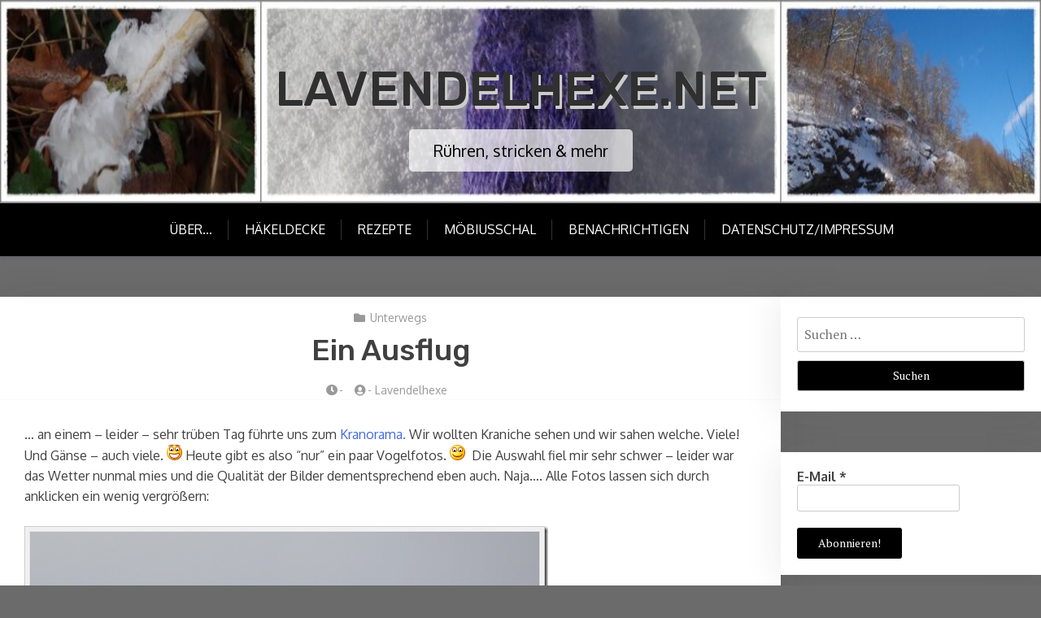

--- FILE ---
content_type: text/html; charset=UTF-8
request_url: https://www.lavendelhexe.net/2017/09/ein-ausflug/
body_size: 23289
content:
<!doctype html>
<html lang="de">

<head>
	<meta charset="UTF-8">
	<meta name="viewport" content="width=device-width, initial-scale=1">
	<link rel="profile" href="http://gmpg.org/xfn/11">

	<title>Ein Ausflug &#8211; Lavendelhexe.net</title>

<style>

.otb-beam-me-up-scotty {
	background-color: rgba(114,51,155, 1);
	right: 20px;
	bottom: 20px;
}

.otb-beam-me-up-scotty.custom {
	width: 49px;
	height: 49px;
}

.otb-beam-me-up-scotty.custom i {
	line-height: 49px;
}

.otb-beam-me-up-scotty i,
.otb-beam-me-up-scotty:hover i {
	color: #FFFFFF;
}

.otb-beam-me-up-scotty .rollover {
	background-color: rgba(80,48,164, 1);
}

</style>
<meta name='robots' content='max-image-preview:large' />
<link rel='dns-prefetch' href='//fonts.googleapis.com' />
<link rel="alternate" type="application/rss+xml" title="Lavendelhexe.net &raquo; Feed" href="https://www.lavendelhexe.net/feed/" />
<link rel="alternate" type="application/rss+xml" title="Lavendelhexe.net &raquo; Kommentar-Feed" href="https://www.lavendelhexe.net/comments/feed/" />
<script type="text/javascript" id="wpp-js" src="https://www.lavendelhexe.net/wp-content/plugins/wordpress-popular-posts/assets/js/wpp.min.js?ver=7.3.6" data-sampling="0" data-sampling-rate="100" data-api-url="https://www.lavendelhexe.net/wp-json/wordpress-popular-posts" data-post-id="9068" data-token="bacf939fee" data-lang="0" data-debug="0"></script>
<link rel="alternate" title="oEmbed (JSON)" type="application/json+oembed" href="https://www.lavendelhexe.net/wp-json/oembed/1.0/embed?url=https%3A%2F%2Fwww.lavendelhexe.net%2F2017%2F09%2Fein-ausflug%2F" />
<link rel="alternate" title="oEmbed (XML)" type="text/xml+oembed" href="https://www.lavendelhexe.net/wp-json/oembed/1.0/embed?url=https%3A%2F%2Fwww.lavendelhexe.net%2F2017%2F09%2Fein-ausflug%2F&#038;format=xml" />
<style id='wp-img-auto-sizes-contain-inline-css' type='text/css'>
img:is([sizes=auto i],[sizes^="auto," i]){contain-intrinsic-size:3000px 1500px}
/*# sourceURL=wp-img-auto-sizes-contain-inline-css */
</style>
<style id='wp-emoji-styles-inline-css' type='text/css'>

	img.wp-smiley, img.emoji {
		display: inline !important;
		border: none !important;
		box-shadow: none !important;
		height: 1em !important;
		width: 1em !important;
		margin: 0 0.07em !important;
		vertical-align: -0.1em !important;
		background: none !important;
		padding: 0 !important;
	}
/*# sourceURL=wp-emoji-styles-inline-css */
</style>
<style id='wp-block-library-inline-css' type='text/css'>
:root{--wp-block-synced-color:#7a00df;--wp-block-synced-color--rgb:122,0,223;--wp-bound-block-color:var(--wp-block-synced-color);--wp-editor-canvas-background:#ddd;--wp-admin-theme-color:#007cba;--wp-admin-theme-color--rgb:0,124,186;--wp-admin-theme-color-darker-10:#006ba1;--wp-admin-theme-color-darker-10--rgb:0,107,160.5;--wp-admin-theme-color-darker-20:#005a87;--wp-admin-theme-color-darker-20--rgb:0,90,135;--wp-admin-border-width-focus:2px}@media (min-resolution:192dpi){:root{--wp-admin-border-width-focus:1.5px}}.wp-element-button{cursor:pointer}:root .has-very-light-gray-background-color{background-color:#eee}:root .has-very-dark-gray-background-color{background-color:#313131}:root .has-very-light-gray-color{color:#eee}:root .has-very-dark-gray-color{color:#313131}:root .has-vivid-green-cyan-to-vivid-cyan-blue-gradient-background{background:linear-gradient(135deg,#00d084,#0693e3)}:root .has-purple-crush-gradient-background{background:linear-gradient(135deg,#34e2e4,#4721fb 50%,#ab1dfe)}:root .has-hazy-dawn-gradient-background{background:linear-gradient(135deg,#faaca8,#dad0ec)}:root .has-subdued-olive-gradient-background{background:linear-gradient(135deg,#fafae1,#67a671)}:root .has-atomic-cream-gradient-background{background:linear-gradient(135deg,#fdd79a,#004a59)}:root .has-nightshade-gradient-background{background:linear-gradient(135deg,#330968,#31cdcf)}:root .has-midnight-gradient-background{background:linear-gradient(135deg,#020381,#2874fc)}:root{--wp--preset--font-size--normal:16px;--wp--preset--font-size--huge:42px}.has-regular-font-size{font-size:1em}.has-larger-font-size{font-size:2.625em}.has-normal-font-size{font-size:var(--wp--preset--font-size--normal)}.has-huge-font-size{font-size:var(--wp--preset--font-size--huge)}.has-text-align-center{text-align:center}.has-text-align-left{text-align:left}.has-text-align-right{text-align:right}.has-fit-text{white-space:nowrap!important}#end-resizable-editor-section{display:none}.aligncenter{clear:both}.items-justified-left{justify-content:flex-start}.items-justified-center{justify-content:center}.items-justified-right{justify-content:flex-end}.items-justified-space-between{justify-content:space-between}.screen-reader-text{border:0;clip-path:inset(50%);height:1px;margin:-1px;overflow:hidden;padding:0;position:absolute;width:1px;word-wrap:normal!important}.screen-reader-text:focus{background-color:#ddd;clip-path:none;color:#444;display:block;font-size:1em;height:auto;left:5px;line-height:normal;padding:15px 23px 14px;text-decoration:none;top:5px;width:auto;z-index:100000}html :where(.has-border-color){border-style:solid}html :where([style*=border-top-color]){border-top-style:solid}html :where([style*=border-right-color]){border-right-style:solid}html :where([style*=border-bottom-color]){border-bottom-style:solid}html :where([style*=border-left-color]){border-left-style:solid}html :where([style*=border-width]){border-style:solid}html :where([style*=border-top-width]){border-top-style:solid}html :where([style*=border-right-width]){border-right-style:solid}html :where([style*=border-bottom-width]){border-bottom-style:solid}html :where([style*=border-left-width]){border-left-style:solid}html :where(img[class*=wp-image-]){height:auto;max-width:100%}:where(figure){margin:0 0 1em}html :where(.is-position-sticky){--wp-admin--admin-bar--position-offset:var(--wp-admin--admin-bar--height,0px)}@media screen and (max-width:600px){html :where(.is-position-sticky){--wp-admin--admin-bar--position-offset:0px}}

/*# sourceURL=wp-block-library-inline-css */
</style><style id='global-styles-inline-css' type='text/css'>
:root{--wp--preset--aspect-ratio--square: 1;--wp--preset--aspect-ratio--4-3: 4/3;--wp--preset--aspect-ratio--3-4: 3/4;--wp--preset--aspect-ratio--3-2: 3/2;--wp--preset--aspect-ratio--2-3: 2/3;--wp--preset--aspect-ratio--16-9: 16/9;--wp--preset--aspect-ratio--9-16: 9/16;--wp--preset--color--black: #000000;--wp--preset--color--cyan-bluish-gray: #abb8c3;--wp--preset--color--white: #ffffff;--wp--preset--color--pale-pink: #f78da7;--wp--preset--color--vivid-red: #cf2e2e;--wp--preset--color--luminous-vivid-orange: #ff6900;--wp--preset--color--luminous-vivid-amber: #fcb900;--wp--preset--color--light-green-cyan: #7bdcb5;--wp--preset--color--vivid-green-cyan: #00d084;--wp--preset--color--pale-cyan-blue: #8ed1fc;--wp--preset--color--vivid-cyan-blue: #0693e3;--wp--preset--color--vivid-purple: #9b51e0;--wp--preset--gradient--vivid-cyan-blue-to-vivid-purple: linear-gradient(135deg,rgb(6,147,227) 0%,rgb(155,81,224) 100%);--wp--preset--gradient--light-green-cyan-to-vivid-green-cyan: linear-gradient(135deg,rgb(122,220,180) 0%,rgb(0,208,130) 100%);--wp--preset--gradient--luminous-vivid-amber-to-luminous-vivid-orange: linear-gradient(135deg,rgb(252,185,0) 0%,rgb(255,105,0) 100%);--wp--preset--gradient--luminous-vivid-orange-to-vivid-red: linear-gradient(135deg,rgb(255,105,0) 0%,rgb(207,46,46) 100%);--wp--preset--gradient--very-light-gray-to-cyan-bluish-gray: linear-gradient(135deg,rgb(238,238,238) 0%,rgb(169,184,195) 100%);--wp--preset--gradient--cool-to-warm-spectrum: linear-gradient(135deg,rgb(74,234,220) 0%,rgb(151,120,209) 20%,rgb(207,42,186) 40%,rgb(238,44,130) 60%,rgb(251,105,98) 80%,rgb(254,248,76) 100%);--wp--preset--gradient--blush-light-purple: linear-gradient(135deg,rgb(255,206,236) 0%,rgb(152,150,240) 100%);--wp--preset--gradient--blush-bordeaux: linear-gradient(135deg,rgb(254,205,165) 0%,rgb(254,45,45) 50%,rgb(107,0,62) 100%);--wp--preset--gradient--luminous-dusk: linear-gradient(135deg,rgb(255,203,112) 0%,rgb(199,81,192) 50%,rgb(65,88,208) 100%);--wp--preset--gradient--pale-ocean: linear-gradient(135deg,rgb(255,245,203) 0%,rgb(182,227,212) 50%,rgb(51,167,181) 100%);--wp--preset--gradient--electric-grass: linear-gradient(135deg,rgb(202,248,128) 0%,rgb(113,206,126) 100%);--wp--preset--gradient--midnight: linear-gradient(135deg,rgb(2,3,129) 0%,rgb(40,116,252) 100%);--wp--preset--font-size--small: 13px;--wp--preset--font-size--medium: 20px;--wp--preset--font-size--large: 36px;--wp--preset--font-size--x-large: 42px;--wp--preset--spacing--20: 0.44rem;--wp--preset--spacing--30: 0.67rem;--wp--preset--spacing--40: 1rem;--wp--preset--spacing--50: 1.5rem;--wp--preset--spacing--60: 2.25rem;--wp--preset--spacing--70: 3.38rem;--wp--preset--spacing--80: 5.06rem;--wp--preset--shadow--natural: 6px 6px 9px rgba(0, 0, 0, 0.2);--wp--preset--shadow--deep: 12px 12px 50px rgba(0, 0, 0, 0.4);--wp--preset--shadow--sharp: 6px 6px 0px rgba(0, 0, 0, 0.2);--wp--preset--shadow--outlined: 6px 6px 0px -3px rgb(255, 255, 255), 6px 6px rgb(0, 0, 0);--wp--preset--shadow--crisp: 6px 6px 0px rgb(0, 0, 0);}:where(.is-layout-flex){gap: 0.5em;}:where(.is-layout-grid){gap: 0.5em;}body .is-layout-flex{display: flex;}.is-layout-flex{flex-wrap: wrap;align-items: center;}.is-layout-flex > :is(*, div){margin: 0;}body .is-layout-grid{display: grid;}.is-layout-grid > :is(*, div){margin: 0;}:where(.wp-block-columns.is-layout-flex){gap: 2em;}:where(.wp-block-columns.is-layout-grid){gap: 2em;}:where(.wp-block-post-template.is-layout-flex){gap: 1.25em;}:where(.wp-block-post-template.is-layout-grid){gap: 1.25em;}.has-black-color{color: var(--wp--preset--color--black) !important;}.has-cyan-bluish-gray-color{color: var(--wp--preset--color--cyan-bluish-gray) !important;}.has-white-color{color: var(--wp--preset--color--white) !important;}.has-pale-pink-color{color: var(--wp--preset--color--pale-pink) !important;}.has-vivid-red-color{color: var(--wp--preset--color--vivid-red) !important;}.has-luminous-vivid-orange-color{color: var(--wp--preset--color--luminous-vivid-orange) !important;}.has-luminous-vivid-amber-color{color: var(--wp--preset--color--luminous-vivid-amber) !important;}.has-light-green-cyan-color{color: var(--wp--preset--color--light-green-cyan) !important;}.has-vivid-green-cyan-color{color: var(--wp--preset--color--vivid-green-cyan) !important;}.has-pale-cyan-blue-color{color: var(--wp--preset--color--pale-cyan-blue) !important;}.has-vivid-cyan-blue-color{color: var(--wp--preset--color--vivid-cyan-blue) !important;}.has-vivid-purple-color{color: var(--wp--preset--color--vivid-purple) !important;}.has-black-background-color{background-color: var(--wp--preset--color--black) !important;}.has-cyan-bluish-gray-background-color{background-color: var(--wp--preset--color--cyan-bluish-gray) !important;}.has-white-background-color{background-color: var(--wp--preset--color--white) !important;}.has-pale-pink-background-color{background-color: var(--wp--preset--color--pale-pink) !important;}.has-vivid-red-background-color{background-color: var(--wp--preset--color--vivid-red) !important;}.has-luminous-vivid-orange-background-color{background-color: var(--wp--preset--color--luminous-vivid-orange) !important;}.has-luminous-vivid-amber-background-color{background-color: var(--wp--preset--color--luminous-vivid-amber) !important;}.has-light-green-cyan-background-color{background-color: var(--wp--preset--color--light-green-cyan) !important;}.has-vivid-green-cyan-background-color{background-color: var(--wp--preset--color--vivid-green-cyan) !important;}.has-pale-cyan-blue-background-color{background-color: var(--wp--preset--color--pale-cyan-blue) !important;}.has-vivid-cyan-blue-background-color{background-color: var(--wp--preset--color--vivid-cyan-blue) !important;}.has-vivid-purple-background-color{background-color: var(--wp--preset--color--vivid-purple) !important;}.has-black-border-color{border-color: var(--wp--preset--color--black) !important;}.has-cyan-bluish-gray-border-color{border-color: var(--wp--preset--color--cyan-bluish-gray) !important;}.has-white-border-color{border-color: var(--wp--preset--color--white) !important;}.has-pale-pink-border-color{border-color: var(--wp--preset--color--pale-pink) !important;}.has-vivid-red-border-color{border-color: var(--wp--preset--color--vivid-red) !important;}.has-luminous-vivid-orange-border-color{border-color: var(--wp--preset--color--luminous-vivid-orange) !important;}.has-luminous-vivid-amber-border-color{border-color: var(--wp--preset--color--luminous-vivid-amber) !important;}.has-light-green-cyan-border-color{border-color: var(--wp--preset--color--light-green-cyan) !important;}.has-vivid-green-cyan-border-color{border-color: var(--wp--preset--color--vivid-green-cyan) !important;}.has-pale-cyan-blue-border-color{border-color: var(--wp--preset--color--pale-cyan-blue) !important;}.has-vivid-cyan-blue-border-color{border-color: var(--wp--preset--color--vivid-cyan-blue) !important;}.has-vivid-purple-border-color{border-color: var(--wp--preset--color--vivid-purple) !important;}.has-vivid-cyan-blue-to-vivid-purple-gradient-background{background: var(--wp--preset--gradient--vivid-cyan-blue-to-vivid-purple) !important;}.has-light-green-cyan-to-vivid-green-cyan-gradient-background{background: var(--wp--preset--gradient--light-green-cyan-to-vivid-green-cyan) !important;}.has-luminous-vivid-amber-to-luminous-vivid-orange-gradient-background{background: var(--wp--preset--gradient--luminous-vivid-amber-to-luminous-vivid-orange) !important;}.has-luminous-vivid-orange-to-vivid-red-gradient-background{background: var(--wp--preset--gradient--luminous-vivid-orange-to-vivid-red) !important;}.has-very-light-gray-to-cyan-bluish-gray-gradient-background{background: var(--wp--preset--gradient--very-light-gray-to-cyan-bluish-gray) !important;}.has-cool-to-warm-spectrum-gradient-background{background: var(--wp--preset--gradient--cool-to-warm-spectrum) !important;}.has-blush-light-purple-gradient-background{background: var(--wp--preset--gradient--blush-light-purple) !important;}.has-blush-bordeaux-gradient-background{background: var(--wp--preset--gradient--blush-bordeaux) !important;}.has-luminous-dusk-gradient-background{background: var(--wp--preset--gradient--luminous-dusk) !important;}.has-pale-ocean-gradient-background{background: var(--wp--preset--gradient--pale-ocean) !important;}.has-electric-grass-gradient-background{background: var(--wp--preset--gradient--electric-grass) !important;}.has-midnight-gradient-background{background: var(--wp--preset--gradient--midnight) !important;}.has-small-font-size{font-size: var(--wp--preset--font-size--small) !important;}.has-medium-font-size{font-size: var(--wp--preset--font-size--medium) !important;}.has-large-font-size{font-size: var(--wp--preset--font-size--large) !important;}.has-x-large-font-size{font-size: var(--wp--preset--font-size--x-large) !important;}
/*# sourceURL=global-styles-inline-css */
</style>

<style id='classic-theme-styles-inline-css' type='text/css'>
/*! This file is auto-generated */
.wp-block-button__link{color:#fff;background-color:#32373c;border-radius:9999px;box-shadow:none;text-decoration:none;padding:calc(.667em + 2px) calc(1.333em + 2px);font-size:1.125em}.wp-block-file__button{background:#32373c;color:#fff;text-decoration:none}
/*# sourceURL=/wp-includes/css/classic-themes.min.css */
</style>
<link rel='stylesheet' id='xblog-gb-block-css' href='https://www.lavendelhexe.net/wp-content/themes/x-blog/assets/css/admin-block.css?ver=1.0' type='text/css' media='all' />
<link rel='stylesheet' id='xblog-admin-google-font-css' href='https://fonts.googleapis.com/css2?family=PT+Serif:ital,wght@0,400;0,700;1,400;1,700&#038;family=Crete+Round:ital@0;1&#038;display=swap' type='text/css' media='all' />
<link rel='stylesheet' id='beam-me-up-scotty-style-css' href='https://www.lavendelhexe.net/wp-content/plugins/beam-me-up-scotty/library/css/style.css?ver=1.0.23' type='text/css' media='all' />
<link rel='stylesheet' id='beam-me-up-scotty-otb-font-awesome-css' href='https://www.lavendelhexe.net/wp-content/plugins/beam-me-up-scotty/library/fonts/otb-font-awesome/css/otb-font-awesome.css?ver=4.7.0' type='text/css' media='all' />
<link rel='stylesheet' id='related-posts-by-taxonomy-css' href='https://www.lavendelhexe.net/wp-content/plugins/related-posts-by-taxonomy/includes/assets/css/styles.css?ver=6.9' type='text/css' media='all' />
<link rel='stylesheet' id='stcr-font-awesome-css' href='https://www.lavendelhexe.net/wp-content/plugins/subscribe-to-comments-reloaded/includes/css/font-awesome.min.css?ver=6.9' type='text/css' media='all' />
<link rel='stylesheet' id='stcr-style-css' href='https://www.lavendelhexe.net/wp-content/plugins/subscribe-to-comments-reloaded/includes/css/stcr-style.css?ver=6.9' type='text/css' media='all' />
<link rel='stylesheet' id='wordpress-popular-posts-css-css' href='https://www.lavendelhexe.net/wp-content/plugins/wordpress-popular-posts/assets/css/wpp.css?ver=7.3.6' type='text/css' media='all' />
<link rel='stylesheet' id='wpps-fonts-css' href='https://www.lavendelhexe.net/wp-content/plugins/wp-edit-password-protected/assets/css/wpps-fonts.css?ver=1.3.6' type='text/css' media='all' />
<link rel='stylesheet' id='wppps-style-css' href='https://www.lavendelhexe.net/wp-content/plugins/wp-edit-password-protected/assets/css/wppps-style.css?ver=1.3.6' type='text/css' media='all' />
<link rel='stylesheet' id='x-blog-free-google-font-css' href='https://fonts.googleapis.com/css?family=Oxygen%3A400%2C500%2C700%7CRubik%3A400%2C500%2C500i%2C700%2C700i&#038;subset=latin%2Clatin-ext' type='text/css' media='all' />
<link rel='stylesheet' id='slicknav-css' href='https://www.lavendelhexe.net/wp-content/themes/x-blog/assets/css/slicknav.css?ver=1' type='text/css' media='all' />
<link rel='stylesheet' id='xblog-google-font-css' href='https://fonts.googleapis.com/css2?family=PT+Serif:ital,wght@0,400;0,700;1,400;1,700&#038;family=Crete+Round:ital@0;1&#038;display=swap' type='text/css' media='all' />
<link rel='stylesheet' id='xblog-style-css' href='https://www.lavendelhexe.net/wp-content/themes/x-blog-free/style.css?ver=6.9' type='text/css' media='all' />
<link rel='stylesheet' id='x-blog-free-parent-style-css' href='https://www.lavendelhexe.net/wp-content/themes/x-blog/style.css?ver=6.9' type='text/css' media='all' />
<link rel='stylesheet' id='x-blog-free-main-css' href='https://www.lavendelhexe.net/wp-content/themes/x-blog-free/assets/css/main.css?ver=1.2.0' type='text/css' media='all' />
<link rel='stylesheet' id='font-awesome-five-all-css' href='https://www.lavendelhexe.net/wp-content/themes/x-blog/assets/css/all.css?ver=5.13.0' type='text/css' media='all' />
<link rel='stylesheet' id='block-style-css' href='https://www.lavendelhexe.net/wp-content/themes/x-blog/assets/css/block.css?ver=1.2.0' type='text/css' media='all' />
<link rel='stylesheet' id='xblog-responsive-css' href='https://www.lavendelhexe.net/wp-content/themes/x-blog/assets/css/responsive.css?ver=1.2.0' type='text/css' media='all' />
<link rel='stylesheet' id='x-blog-custom-style-css' href='https://www.lavendelhexe.net/wp-content/themes/x-blog/assets/css/custom_script.css?ver=6.9' type='text/css' media='all' />
<style id='x-blog-custom-style-inline-css' type='text/css'>
.site-title a,
			.site-description {
				color: #303030 ;
			}header.site-header{
                    background: #af7ce2;
                }
/*# sourceURL=x-blog-custom-style-inline-css */
</style>
<link rel='stylesheet' id='fancybox-css' href='https://www.lavendelhexe.net/wp-content/plugins/easy-fancybox/fancybox/1.5.4/jquery.fancybox.min.css?ver=6.9' type='text/css' media='screen' />
<script type="text/javascript" src="https://www.lavendelhexe.net/wp-includes/js/jquery/jquery.min.js?ver=3.7.1" id="jquery-core-js"></script>
<script type="text/javascript" src="https://www.lavendelhexe.net/wp-includes/js/jquery/jquery-migrate.min.js?ver=3.4.1" id="jquery-migrate-js"></script>
<script type="text/javascript" id="beam-me-up-scotty-scripts-js-js-extra">
/* <![CDATA[ */
var otb_beam_me_up_scotty = {"hide_delay":"1200"};
//# sourceURL=beam-me-up-scotty-scripts-js-js-extra
/* ]]> */
</script>
<script type="text/javascript" src="https://www.lavendelhexe.net/wp-content/plugins/beam-me-up-scotty/library/js/scripts.min.js?ver=1.0.23" id="beam-me-up-scotty-scripts-js-js"></script>
<script type="text/javascript" src="https://www.lavendelhexe.net/wp-content/themes/x-blog/assets/js/modernizr.js?ver=6.9" id="modernizr-js"></script>
<link rel="https://api.w.org/" href="https://www.lavendelhexe.net/wp-json/" /><link rel="alternate" title="JSON" type="application/json" href="https://www.lavendelhexe.net/wp-json/wp/v2/posts/9068" /><link rel="EditURI" type="application/rsd+xml" title="RSD" href="https://www.lavendelhexe.net/xmlrpc.php?rsd" />
<meta name="generator" content="WordPress 6.9" />
<link rel="canonical" href="https://www.lavendelhexe.net/2017/09/ein-ausflug/" />
<link rel='shortlink' href='https://www.lavendelhexe.net/?p=9068' />
            <style id="wpp-loading-animation-styles">@-webkit-keyframes bgslide{from{background-position-x:0}to{background-position-x:-200%}}@keyframes bgslide{from{background-position-x:0}to{background-position-x:-200%}}.wpp-widget-block-placeholder,.wpp-shortcode-placeholder{margin:0 auto;width:60px;height:3px;background:#dd3737;background:linear-gradient(90deg,#dd3737 0%,#571313 10%,#dd3737 100%);background-size:200% auto;border-radius:3px;-webkit-animation:bgslide 1s infinite linear;animation:bgslide 1s infinite linear}</style>
            <style type="text/css">.recentcomments a{display:inline !important;padding:0 !important;margin:0 !important;}</style>        <script>
        var gdpr_compliant_recaptcha_stamp = 'ee0054a8fd1837255d6e426b8cfc1aef2a888a483833d97452518ba1136bc778';
        var gdpr_compliant_recaptcha_ip = '52.15.112.119';
        var gdpr_compliant_recaptcha_nonce = null;
        var gdpr_compliant_recaptcha = {
            stampLoaded : false,
            // Create an array to store override functions
            originalFetches : [],
            originalXhrOpens : [],
            originalXhrSends : [],
            originalFetch : window.fetch,
            abortController : new AbortController(),
            originalXhrOpen : XMLHttpRequest.prototype.open,
            originalXhrSend : XMLHttpRequest.prototype.send,

            // Function to check if a string is a valid JSON
            isValidJson : function( str ) {
                try {
                    JSON.parse( str );
                    return true;
                } catch ( error ) {
                    return false;
                }
            },

            // Function to handle fetch response
            handleFetchResponse: function (input, init) {
                // Store method and URL
                var method = (init && init.method) ? init.method.toUpperCase() : 'GET';
                var url = input;
                gdpr_compliant_recaptcha.originalFetches.forEach(overrideFunction => {
                            overrideFunction.apply(this, arguments);
                });
                // Bind the original fetch function to the window object
                var originalFetchBound = gdpr_compliant_recaptcha.originalFetch.bind(window);
                try{
                    // Call the original fetch method
                    //return gdpr_compliant_recaptcha.originalFetch.apply(this, arguments).then(function (response) {
                    return originalFetchBound(input, init).then(function (response) {
                        var clonedResponse = response.clone();
                        // Check for an error response
                        if (response.ok && method === 'POST') {
                            // Parse the response JSON
                            return response.text().then(function (responseData) {
                                var data = responseData;
                                if (gdpr_compliant_recaptcha.isValidJson(responseData)) {
                                    data = JSON.parse(responseData);
                                }
                                // Check if the gdpr_error_message parameter is present
                                if (data.data && data.data.gdpr_error_message) {
                                    gdpr_compliant_recaptcha.displayErrorMessage(data.data.gdpr_error_message);
                                    gdpr_compliant_recaptcha.abortController.abort();
                                    return Promise.reject(new Error('Request aborted'));
                                }
                                // Return the original response for non-error cases
                                return clonedResponse;
                            });
                        }
                        return clonedResponse;
                    });
                } catch (error) {
                    // Return a resolved promise in case of an error
                    return Promise.resolve();
                }
            },

            // Full implementation of SHA265 hashing algorithm.
            sha256 : function( ascii ) {
                function rightRotate( value, amount ) {
                    return ( value>>>amount ) | ( value<<(32 - amount ) );
                }

                var mathPow = Math.pow;
                var maxWord = mathPow( 2, 32 );
                var lengthProperty = 'length';

                // Used as a counter across the whole file
                var i, j;
                var result = '';

                var words = [];
                var asciiBitLength = ascii[ lengthProperty ] * 8;

                // Caching results is optional - remove/add slash from front of this line to toggle.
                // Initial hash value: first 32 bits of the fractional parts of the square roots of the first 8 primes
                // (we actually calculate the first 64, but extra values are just ignored).
                var hash = this.sha256.h = this.sha256.h || [];

                // Round constants: First 32 bits of the fractional parts of the cube roots of the first 64 primes.
                var k = this.sha256.k = this.sha256.k || [];
                var primeCounter = k[ lengthProperty ];

                var isComposite = {};
                for ( var candidate = 2; primeCounter < 64; candidate++ ) {
                    if ( ! isComposite[ candidate ] ) {
                        for ( i = 0; i < 313; i += candidate ) {
                            isComposite[ i ] = candidate;
                        }
                        hash[ primeCounter ] = ( mathPow( candidate, 0.5 ) * maxWord ) | 0;
                        k[ primeCounter++ ] = ( mathPow( candidate, 1 / 3 ) * maxWord ) | 0;
                    }
                }

                // Append Ƈ' bit (plus zero padding).
                ascii += '\x80';

                // More zero padding
                while ( ascii[ lengthProperty ] % 64 - 56 ){
                ascii += '\x00';
                }

                for ( i = 0, max = ascii[ lengthProperty ]; i < max; i++ ) {
                    j = ascii.charCodeAt( i );

                    // ASCII check: only accept characters in range 0-255
                    if ( j >> 8 ) {
                    return;
                    }
                    words[ i >> 2 ] |= j << ( ( 3 - i ) % 4 ) * 8;
                }
                words[ words[ lengthProperty ] ] = ( ( asciiBitLength / maxWord ) | 0 );
                words[ words[ lengthProperty ] ] = ( asciiBitLength );

                // process each chunk
                for ( j = 0, max = words[ lengthProperty ]; j < max; ) {

                    // The message is expanded into 64 words as part of the iteration
                    var w = words.slice( j, j += 16 );
                    var oldHash = hash;

                    // This is now the undefinedworking hash, often labelled as variables a...g
                    // (we have to truncate as well, otherwise extra entries at the end accumulate.
                    hash = hash.slice( 0, 8 );

                    for ( i = 0; i < 64; i++ ) {
                        var i2 = i + j;

                        // Expand the message into 64 words
                        var w15 = w[ i - 15 ], w2 = w[ i - 2 ];

                        // Iterate
                        var a = hash[ 0 ], e = hash[ 4 ];
                        var temp1 = hash[ 7 ]
                            + ( rightRotate( e, 6 ) ^ rightRotate( e, 11 ) ^ rightRotate( e, 25 ) ) // S1
                            + ( ( e&hash[ 5 ] ) ^ ( ( ~e ) &hash[ 6 ] ) ) // ch
                            + k[i]
                            // Expand the message schedule if needed
                            + ( w[ i ] = ( i < 16 ) ? w[ i ] : (
                                    w[ i - 16 ]
                                    + ( rightRotate( w15, 7 ) ^ rightRotate( w15, 18 ) ^ ( w15 >>> 3 ) ) // s0
                                    + w[ i - 7 ]
                                    + ( rightRotate( w2, 17 ) ^ rightRotate( w2, 19 ) ^ ( w2 >>> 10 ) ) // s1
                                ) | 0
                            );

                        // This is only used once, so *could* be moved below, but it only saves 4 bytes and makes things unreadble:
                        var temp2 = ( rightRotate( a, 2 ) ^ rightRotate( a, 13 ) ^ rightRotate( a, 22 ) ) // S0
                            + ( ( a&hash[ 1 ] )^( a&hash[ 2 ] )^( hash[ 1 ]&hash[ 2 ] ) ); // maj

                            // We don't bother trimming off the extra ones,
                            // they're harmless as long as we're truncating when we do the slice().
                        hash = [ ( temp1 + temp2 )|0 ].concat( hash );
                        hash[ 4 ] = ( hash[ 4 ] + temp1 ) | 0;
                    }

                    for ( i = 0; i < 8; i++ ) {
                        hash[ i ] = ( hash[ i ] + oldHash[ i ] ) | 0;
                    }
                }

                for ( i = 0; i < 8; i++ ) {
                    for ( j = 3; j + 1; j-- ) {
                        var b = ( hash[ i ]>>( j * 8 ) ) & 255;
                        result += ( ( b < 16 ) ? 0 : '' ) + b.toString( 16 );
                    }
                }
                return result;
            },

            // Replace with your desired hash function.
            hashFunc : function( x ) {
                return this.sha256( x );
            },

            // Convert hex char to binary string.
            hexInBin : function( x ) {
                var ret = '';
                switch( x.toUpperCase() ) {
                    case '0':
                    return '0000';
                    break;
                    case '1':
                    return '0001';
                    break;
                    case '2':
                    return '0010';
                    break;
                    case '3':
                    return '0011';
                    break;
                    case '4':
                    return '0100';
                    break;
                    case '5':
                    return '0101';
                    break;
                    case '6':
                    return '0110';
                    break;
                    case '7':
                    return '0111';
                    break;
                    case '8':
                    return '1000';
                    break;
                    case '9':
                    return '1001';
                    break;
                    case 'A':
                    return '1010';
                    break;
                    case 'B':
                    return '1011';
                    break;
                    case 'C':
                    return '1100';
                    break;
                    case 'D':
                    return '1101';
                    break;
                    case 'E':
                    return '1110';
                    break;
                    case 'F':
                    return '1111';
                    break;
                    default :
                    return '0000';
                }
            },

            // Gets the leading number of bits from the string.
            extractBits : function( hexString, numBits ) {
                var bitString = '';
                var numChars = Math.ceil( numBits / 4 );
                for ( var i = 0; i < numChars; i++ ){
                    bitString = bitString + '' + this.hexInBin( hexString.charAt( i ) );
                }

                bitString = bitString.substr( 0, numBits );
                return bitString;
            },

            // Check if a given nonce is a solution for this stamp and difficulty
            // the $difficulty number of leading bits must all be 0 to have a valid solution.
            checkNonce : function( difficulty, stamp, nonce ) {
                var colHash = this.hashFunc( stamp + nonce );
                var checkBits = this.extractBits( colHash, difficulty );
                return ( checkBits == 0 );
            },

            sleep : function( ms ) {
                return new Promise( resolve => setTimeout( resolve, ms ) );
            },

            // Iterate through as many nonces as it takes to find one that gives us a solution hash at the target difficulty.
            findHash : async function() {
                var hashStamp = gdpr_compliant_recaptcha_stamp;
                var clientIP = gdpr_compliant_recaptcha_ip;
                var hashDifficulty = '12';

                var nonce = 1;

                while( ! this.checkNonce( hashDifficulty, hashStamp, nonce ) ) {
                    nonce++;
                    if ( nonce % 10000 == 0 ) {
                        let remaining = Math.round( ( Math.pow( 2, hashDifficulty ) - nonce ) / 10000 );
                        // Don't peg the CPU and prevent the browser from rendering these updates
                        //await this.sleep( 100 );
                    }
                }
                gdpr_compliant_recaptcha_nonce = nonce;
                
                fetch('https://www.lavendelhexe.net/wp-admin/admin-ajax.php', {
                    method: 'POST',
                    headers: {
                        'Content-Type': 'application/x-www-form-urlencoded'
                    },
                    body: 'action=check_stamp' +
                          '&hashStamp=' + encodeURIComponent(hashStamp) +
                          '&hashDifficulty=' + encodeURIComponent(hashDifficulty) +
                          '&clientIP=' + encodeURIComponent(clientIP) +
                          '&hashNonce=' + encodeURIComponent(nonce)
                })
                .then(function (response) {
                });
                return true;
            },
            
            initCaptcha : function(){
                fetch('https://www.lavendelhexe.net/wp-admin/admin-ajax.php?action=get_stamp', {
                    method: 'GET',
                    headers: {
                        'Content-Type': 'application/x-www-form-urlencoded'
                    },
                })
                .then(function (response) {
                    return response.json();
                })
                .then(function (response) {
                    gdpr_compliant_recaptcha_stamp = response.stamp;
                    gdpr_compliant_recaptcha_ip = response.client_ip;
                    gdpr_compliant_recaptcha.findHash();
                });

            },

            // Function to display a nice-looking error message
            displayErrorMessage : function(message) {
                // Create a div for the error message
                var errorMessageElement = document.createElement('div');
                errorMessageElement.className = 'error-message';
                errorMessageElement.textContent = message;

                // Style the error message
                errorMessageElement.style.position = 'fixed';
                errorMessageElement.style.top = '50%';
                errorMessageElement.style.left = '50%';
                errorMessageElement.style.transform = 'translate(-50%, -50%)';
                errorMessageElement.style.background = '#ff3333';
                errorMessageElement.style.color = '#ffffff';
                errorMessageElement.style.padding = '15px';
                errorMessageElement.style.borderRadius = '10px';
                errorMessageElement.style.zIndex = '1000';

                // Append the error message to the body
                document.body.appendChild(errorMessageElement);

                // Remove the error message after a delay (e.g., 5 seconds)
                setTimeout(function () {
                    errorMessageElement.remove();
                }, 5000);
            },

            addFirstStamp : function(e){
                if( ! gdpr_compliant_recaptcha.stampLoaded){
                    gdpr_compliant_recaptcha.stampLoaded = true;
                    gdpr_compliant_recaptcha.initCaptcha();
                    let forms = document.querySelectorAll('form');
                    //This is important to mark password fields. They shall not be posted to the inbox
                    function convertStringToNestedObject(str) {
                        var keys = str.match(/[^\[\]]+|\[[^\[\]]+\]/g); // Extrahiere Wörter und eckige Klammern
                        var obj = {};
                        var tempObj = obj;

                        for (var i = 0; i < keys.length; i++) {
                            var key = keys[i];

                            // Wenn die eckigen Klammern vorhanden sind
                            if (key.startsWith('[') && key.endsWith(']')) {
                                key = key.substring(1, key.length - 1); // Entferne eckige Klammern
                            }

                            tempObj[key] = (i === keys.length - 1) ? null : {};
                            tempObj = tempObj[key];
                        }

                        return obj;
                    }
                    forms.forEach(form => {
                        let passwordInputs = form.querySelectorAll("input[type='password']");
                        let hashPWFields = [];
                        passwordInputs.forEach(input => {
                            hashPWFields.push(convertStringToNestedObject(input.getAttribute('name')));
                        });
                        
                        if (hashPWFields.length !== 0) {
                            let hashPWFieldsInput = document.createElement('input');
                            hashPWFieldsInput.type = 'hidden';
                            hashPWFieldsInput.classList.add('hashPWFields');
                            hashPWFieldsInput.name = 'hashPWFields';
                            hashPWFieldsInput.value = btoa(JSON.stringify(hashPWFields));//btoa(hashPWFields);
                            form.prepend(hashPWFieldsInput);
                        }
                    });

                    // Override open method to store method and URL
                    XMLHttpRequest.prototype.open = function (method, url) {
                        this._method = method;
                        this._url = url;
                        return gdpr_compliant_recaptcha.originalXhrOpen.apply(this, arguments);
                    };

                    // Override send method to set up onreadystatechange dynamically
                    XMLHttpRequest.prototype.send = function (data) {
                        var self = this;

                        function handleReadyStateChange() {
                            if (self.readyState === 4 && self._method === 'POST') {
                                // Check for an error response
                                if (self.status >= 200 && self.status < 300) {
                                    var responseData = self.responseType === 'json' ? self.response : self.responseText;
                                    if(gdpr_compliant_recaptcha.isValidJson(responseData)){
                                        // Parse the response JSON
                                        responseData = JSON.parse(responseData);
                                    }
                                    // Check if the gdpr_error_message parameter is present
                                    if (!responseData.success && responseData.data && responseData.data.gdpr_error_message) {
                                        // Show an error message
                                        gdpr_compliant_recaptcha.displayErrorMessage(responseData.data.gdpr_error_message);
                                        gdpr_compliant_recaptcha.abortController.abort();
                                        return null;
                                    }
                                }
                            }
                            // Call the original onreadystatechange function
                            if (self._originalOnReadyStateChange) {
                                self._originalOnReadyStateChange.apply(self, arguments);
                            }
                        }

                        // Set up onreadystatechange dynamically
                        if (!this._originalOnReadyStateChange) {
                            this._originalOnReadyStateChange = this.onreadystatechange;
                            this.onreadystatechange = handleReadyStateChange;
                        }

                        // Call each override function in order
                        gdpr_compliant_recaptcha.originalXhrSends.forEach(overrideFunction => {
                            overrideFunction.apply(this, arguments);
                        });

                        result = gdpr_compliant_recaptcha.originalXhrSend.apply(this, arguments);
                        if (result instanceof Promise){
                            return result.then(function() {});
                        }else{
                            return result;
                        }
                    };

                    // Override window.fetch globally
                    window.fetch = gdpr_compliant_recaptcha.handleFetchResponse;

                    setInterval( gdpr_compliant_recaptcha.initCaptcha, 10 * 60000 );
                }
            }
        }
        window.addEventListener( 'load', function gdpr_compliant_recaptcha_load () {
            document.addEventListener( 'keydown', gdpr_compliant_recaptcha.addFirstStamp, { once : true } );
            document.addEventListener( 'mousemove', gdpr_compliant_recaptcha.addFirstStamp, { once : true } );
            document.addEventListener( 'scroll', gdpr_compliant_recaptcha.addFirstStamp, { once : true } );
            document.addEventListener( 'click', gdpr_compliant_recaptcha.addFirstStamp, { once : true } );
        } );
        </script>
        <style type="text/css" id="custom-background-css">
body.custom-background { background-color: #6b6b6b; }
</style>
	<link rel="icon" href="https://www.lavendelhexe.net/wp-content/uploads/2018/05/cropped-lavendel2-32x32.jpg" sizes="32x32" />
<link rel="icon" href="https://www.lavendelhexe.net/wp-content/uploads/2018/05/cropped-lavendel2-192x192.jpg" sizes="192x192" />
<link rel="apple-touch-icon" href="https://www.lavendelhexe.net/wp-content/uploads/2018/05/cropped-lavendel2-180x180.jpg" />
<meta name="msapplication-TileImage" content="https://www.lavendelhexe.net/wp-content/uploads/2018/05/cropped-lavendel2-270x270.jpg" />
<style id="kirki-inline-styles"></style><link rel='stylesheet' id='mailpoet_public-css' href='https://www.lavendelhexe.net/wp-content/plugins/mailpoet/assets/dist/css/mailpoet-public.b1f0906e.css?ver=6.9' type='text/css' media='all' />
<link rel='stylesheet' id='mailpoet_custom_fonts_0-css' href='https://fonts.googleapis.com/css?family=Abril+FatFace%3A400%2C400i%2C700%2C700i%7CAlegreya%3A400%2C400i%2C700%2C700i%7CAlegreya+Sans%3A400%2C400i%2C700%2C700i%7CAmatic+SC%3A400%2C400i%2C700%2C700i%7CAnonymous+Pro%3A400%2C400i%2C700%2C700i%7CArchitects+Daughter%3A400%2C400i%2C700%2C700i%7CArchivo%3A400%2C400i%2C700%2C700i%7CArchivo+Narrow%3A400%2C400i%2C700%2C700i%7CAsap%3A400%2C400i%2C700%2C700i%7CBarlow%3A400%2C400i%2C700%2C700i%7CBioRhyme%3A400%2C400i%2C700%2C700i%7CBonbon%3A400%2C400i%2C700%2C700i%7CCabin%3A400%2C400i%2C700%2C700i%7CCairo%3A400%2C400i%2C700%2C700i%7CCardo%3A400%2C400i%2C700%2C700i%7CChivo%3A400%2C400i%2C700%2C700i%7CConcert+One%3A400%2C400i%2C700%2C700i%7CCormorant%3A400%2C400i%2C700%2C700i%7CCrimson+Text%3A400%2C400i%2C700%2C700i%7CEczar%3A400%2C400i%2C700%2C700i%7CExo+2%3A400%2C400i%2C700%2C700i%7CFira+Sans%3A400%2C400i%2C700%2C700i%7CFjalla+One%3A400%2C400i%2C700%2C700i%7CFrank+Ruhl+Libre%3A400%2C400i%2C700%2C700i%7CGreat+Vibes%3A400%2C400i%2C700%2C700i&#038;ver=6.9' type='text/css' media='all' />
<link rel='stylesheet' id='mailpoet_custom_fonts_1-css' href='https://fonts.googleapis.com/css?family=Heebo%3A400%2C400i%2C700%2C700i%7CIBM+Plex%3A400%2C400i%2C700%2C700i%7CInconsolata%3A400%2C400i%2C700%2C700i%7CIndie+Flower%3A400%2C400i%2C700%2C700i%7CInknut+Antiqua%3A400%2C400i%2C700%2C700i%7CInter%3A400%2C400i%2C700%2C700i%7CKarla%3A400%2C400i%2C700%2C700i%7CLibre+Baskerville%3A400%2C400i%2C700%2C700i%7CLibre+Franklin%3A400%2C400i%2C700%2C700i%7CMontserrat%3A400%2C400i%2C700%2C700i%7CNeuton%3A400%2C400i%2C700%2C700i%7CNotable%3A400%2C400i%2C700%2C700i%7CNothing+You+Could+Do%3A400%2C400i%2C700%2C700i%7CNoto+Sans%3A400%2C400i%2C700%2C700i%7CNunito%3A400%2C400i%2C700%2C700i%7COld+Standard+TT%3A400%2C400i%2C700%2C700i%7COxygen%3A400%2C400i%2C700%2C700i%7CPacifico%3A400%2C400i%2C700%2C700i%7CPoppins%3A400%2C400i%2C700%2C700i%7CProza+Libre%3A400%2C400i%2C700%2C700i%7CPT+Sans%3A400%2C400i%2C700%2C700i%7CPT+Serif%3A400%2C400i%2C700%2C700i%7CRakkas%3A400%2C400i%2C700%2C700i%7CReenie+Beanie%3A400%2C400i%2C700%2C700i%7CRoboto+Slab%3A400%2C400i%2C700%2C700i&#038;ver=6.9' type='text/css' media='all' />
<link rel='stylesheet' id='mailpoet_custom_fonts_2-css' href='https://fonts.googleapis.com/css?family=Ropa+Sans%3A400%2C400i%2C700%2C700i%7CRubik%3A400%2C400i%2C700%2C700i%7CShadows+Into+Light%3A400%2C400i%2C700%2C700i%7CSpace+Mono%3A400%2C400i%2C700%2C700i%7CSpectral%3A400%2C400i%2C700%2C700i%7CSue+Ellen+Francisco%3A400%2C400i%2C700%2C700i%7CTitillium+Web%3A400%2C400i%2C700%2C700i%7CUbuntu%3A400%2C400i%2C700%2C700i%7CVarela%3A400%2C400i%2C700%2C700i%7CVollkorn%3A400%2C400i%2C700%2C700i%7CWork+Sans%3A400%2C400i%2C700%2C700i%7CYatra+One%3A400%2C400i%2C700%2C700i&#038;ver=6.9' type='text/css' media='all' />
</head>

<body class="wp-singular post-template-default single single-post postid-9068 single-format-standard custom-background wp-embed-responsive wp-theme-x-blog wp-child-theme-x-blog-free  title-center">
	
	<div id="page" class="site x-blog">
		<a class="skip-link screen-reader-text" href="#content">Skip to content</a>
		<header id="masthead" class="site-header baby-head-img">
							<div class="header-img">
					<img src="https://www.lavendelhexe.net/wp-content/uploads/2026/01/1.26.jpg" width="1800" height="250" alt="" srcset="https://www.lavendelhexe.net/wp-content/uploads/2026/01/1.26.jpg 1800w, https://www.lavendelhexe.net/wp-content/uploads/2026/01/1.26-900x125.jpg 900w, https://www.lavendelhexe.net/wp-content/uploads/2026/01/1.26-1000x139.jpg 1000w, https://www.lavendelhexe.net/wp-content/uploads/2026/01/1.26-800x111.jpg 800w, https://www.lavendelhexe.net/wp-content/uploads/2026/01/1.26-768x107.jpg 768w, https://www.lavendelhexe.net/wp-content/uploads/2026/01/1.26-1536x213.jpg 1536w, https://www.lavendelhexe.net/wp-content/uploads/2026/01/1.26-1320x183.jpg 1320w" sizes="(max-width: 1800px) 100vw, 1800px" decoding="async" fetchpriority="high" />				</div>
							<div class="baby-container site-branding logo-center">
											<h1 class="site-title"><a href="https://www.lavendelhexe.net/" rel="home">Lavendelhexe.net</a></h1>
											<p class="site-description">Rühren, stricken &amp; mehr</p>
									</div><!-- .site-branding -->
				<div class="xmenu-bar">
					<div class="container">
						<nav id="site-navigation" class="main-navigation text-center">
							<button class="menu-toggle" aria-controls="primary-menu" aria-expanded="false"><span class="mshow">Menu</span><span class="mhide">Close Menu</span></button>
															<ul id="primary-menu" class="menu nav-menu">
									<li class="page_item page-item-16"><a href="https://www.lavendelhexe.net/ufos/">Über&#8230;</a></li>
<li class="page_item page-item-7904 page_item_has_children"><a href="https://www.lavendelhexe.net/haekeldecke/">Häkeldecke</a><button class="mini-toggle"></button>
<ul class='children'>
	<li class="page_item page-item-8556"><a href="https://www.lavendelhexe.net/haekeldecke/haekeldecke-teil-2/">Häkeldecke, Teil 2</a></li>
	<li class="page_item page-item-11305"><a href="https://www.lavendelhexe.net/haekeldecke/haekeldecke-teil-3/">Häkeldecke, Teil 3</a></li>
</ul>
</li>
<li class="page_item page-item-10038 page_item_has_children"><a href="https://www.lavendelhexe.net/rezepte/">Rezepte</a><button class="mini-toggle"></button>
<ul class='children'>
	<li class="page_item page-item-2186"><a href="https://www.lavendelhexe.net/rezepte/kuche-2/">Küche</a></li>
	<li class="page_item page-item-5707 page_item_has_children"><a href="https://www.lavendelhexe.net/rezepte/badewonnen-2/">Badewonnen</a><button class="mini-toggle"></button>
	<ul class='children'>
		<li class="page_item page-item-598"><a href="https://www.lavendelhexe.net/rezepte/badewonnen-2/badewonnen/">Badewonnen, alt</a></li>
	</ul>
</li>
</ul>
</li>
<li class="page_item page-item-701"><a href="https://www.lavendelhexe.net/mobiusschal/">Möbiusschal</a></li>
<li class="page_item page-item-1130"><a href="https://www.lavendelhexe.net/benachrichtigen/">Benachrichtigen</a></li>
<li class="page_item page-item-10028 page_item_has_children"><a href="https://www.lavendelhexe.net/rechtliches/">Datenschutz/Impressum</a><button class="mini-toggle"></button>
<ul class='children'>
	<li class="page_item page-item-10140"><a href="https://www.lavendelhexe.net/rechtliches/datenschutzerklaerung/">Datenschutzerklärung</a></li>
	<li class="page_item page-item-9959"><a href="https://www.lavendelhexe.net/rechtliches/impressum/">Impressum</a></li>
	<li class="page_item page-item-9962"><a href="https://www.lavendelhexe.net/rechtliches/kontakt/">Kontakt</a></li>
</ul>
</li>
								</ul>
														<button class="screen-reader-text mmenu-hide">Close Menu</button>
						</nav><!-- #site-navigation -->
					</div>
				</div>


		</header><!-- #masthead -->

		
		<div id="content" class="baby-container site-content ">
			<div class="content-row">
	<div id="primary" class="content-area">
		<main id="main" class="site-main">

		
<article id="post-9068" class="post-9068 post type-post status-publish format-standard hentry category-unterwegs tag-graugans tag-kranich">

        	<header class="entry-header">
				<div class="top-cat post-meta">
			<i class="fa fa-folder"></i>
			<a href="https://www.lavendelhexe.net/category/unterwegs/" rel="category tag">Unterwegs</a>		</div>
				<h2 class="entry-title">Ein Ausflug</h2>		<div class="entry-meta post-meta">
			<span class="posted-on"><i class="fa fa-clock-o"></i>- <a href="https://www.lavendelhexe.net/2017/09/ein-ausflug/" rel="bookmark"><time class="updated" datetime="2022-04-12T21:11:15+02:00">12. April 2022</time></a></span><span class="byline"> <i class="fa fa-user-circle"></i>- <span class="author vcard"><a class="url fn n" href="https://www.lavendelhexe.net/author/lavendelhexe/">Lavendelhexe</a></span></span>		</div><!-- .entry-meta -->
			</header><!-- .entry-header -->

	<div class="entry-content">
		<p>… an einem – leider – sehr trüben Tag führte uns zum <a href="https://www.kraniche.de/de/kranorama.html" target="_blank" rel="noopener">Kranorama.</a> Wir wollten Kraniche sehen und wir sahen welche. Viele! Und Gänse – auch viele. <img decoding="async" class="wlEmoticon wlEmoticon-openmouthedsmile" src="https://www.lavendelhexe.net/wp-content/uploads/2017/09/wlEmoticon-openmouthedsmile-2.png" alt="Open-mouthed smile" /> Heute gibt es also “nur” ein paar Vogelfotos. <img decoding="async" class="wlEmoticon wlEmoticon-smile" src="https://www.lavendelhexe.net/wp-content/uploads/2017/09/wlEmoticon-smile-5.png" alt="Smile" />  Die Auswahl fiel mir sehr schwer – leider war das Wetter nunmal mies und die Qualität der Bilder dementsprechend eben auch. Naja…. Alle Fotos lassen sich durch anklicken ein wenig vergrößern:</p>
<p><a href="https://www.lavendelhexe.net/wp-content/uploads/2017/09/septemberkraniche1.jpg"><img decoding="async" style="display: inline; background-image: none;" title="septemberkraniche1" src="https://www.lavendelhexe.net/wp-content/uploads/2017/09/septemberkraniche1_thumb.jpg" alt="septemberkraniche1" width="644" height="429" border="0" /></a></p>
<p>Kraniche im Flug – für mich immer noch das allerschönste Motiv!  Sind es zwei, so wird es ein Paar sein, zu dritt ist es eine Familie: zwei Elternteile und ein Jungtier.</p>
<p><a href="https://www.lavendelhexe.net/wp-content/uploads/2017/09/septemberkraniche2.jpg"><img decoding="async" style="display: inline; background-image: none;" title="septemberkraniche2" src="https://www.lavendelhexe.net/wp-content/uploads/2017/09/septemberkraniche2_thumb.jpg" alt="septemberkraniche2" width="620" height="484" border="0" /></a></p>
<p>Die Ranger im Kranorama erklärten uns viel – so auch, dass man die jungen Kraniche am noch nicht ganz durchgefärbten Gefieder und der fehlenden roten Stirnplatte erkennt. Hier unten auf dem Bild kann man das bei einigen Tieren sehen – bitte nicht mit den Gänsen verwechseln. <img decoding="async" class="wlEmoticon wlEmoticon-winkingsmile" src="https://www.lavendelhexe.net/wp-content/uploads/2017/09/wlEmoticon-winkingsmile-2.png" alt="Winking smile" /></p>
<p><a href="https://www.lavendelhexe.net/wp-content/uploads/2017/09/septemberkraniche3.jpg"><img loading="lazy" decoding="async" style="display: inline; background-image: none;" title="septemberkraniche3" src="https://www.lavendelhexe.net/wp-content/uploads/2017/09/septemberkraniche3_thumb.jpg" alt="septemberkraniche3" width="644" height="432" border="0" /></a></p>
<h4></h4>
<p>Wie unter dem Link zu lesen ist, werden die Kraniche auf einigen Wiesen gefüttert, damit sie sich nicht an der frischen Aussaat auf den Feldern vergehen und so die Landwirte gegen sich aufbringen. Die Gänse profitieren natürlich auch davon. <img decoding="async" class="wlEmoticon wlEmoticon-smile" src="https://www.lavendelhexe.net/wp-content/uploads/2017/09/wlEmoticon-smile-5.png" alt="Smile" /></p>
<p>Und natürlich flogen auch auch die Graugänse in Scharen ein und aus. Hier landen  gerade einige:</p>
<p><a href="https://www.lavendelhexe.net/wp-content/uploads/2017/09/septemberkraniche5.jpg"><img loading="lazy" decoding="async" style="display: inline; background-image: none;" title="septemberkraniche5" src="https://www.lavendelhexe.net/wp-content/uploads/2017/09/septemberkraniche5_thumb.jpg" alt="septemberkraniche5" width="644" height="462" border="0" /></a></p>
<h4></h4>
<p>Das Holzhaus auf dem Bild ist eine Fotohütte. Die kann man ab Oktober mieten. Die Bedingungen sollte man vorher aber sorgfältig studieren. <img decoding="async" class="wlEmoticon wlEmoticon-thinkingsmile" src="https://www.lavendelhexe.net/wp-content/uploads/2017/09/wlEmoticon-thinkingsmile-3.png" alt="Thinking smile" /> Für mich ist das nichts…</p>
<p>Anschließend besuchten wir das <a href="https://www.kraniche.de/de/ausstellung.html" target="_blank" rel="noopener">Kranichzentrum</a> und sahen dort einen interessanten Film über die Reise der Kraniche. Woher kommen sie  und wohin gehen- äh, fliegen sie? Und wo und wie ziehen sie die Jungen groß?</p>
<p>Für mich selbst hatte unsere Fahrt noch einen Pluspunkt: viel Strickzeit. <img decoding="async" class="wlEmoticon wlEmoticon-smile" src="https://www.lavendelhexe.net/wp-content/uploads/2017/09/wlEmoticon-smile-5.png" alt="Smile" /> So ist mein Waldtuch – so der Projekttitel – ordentlich gewachsen. Und als das Garn sich so stark verheddert hatte dass ich nicht mehr stricken konnte (Knäuel von innen abgestrickt, die äußeren Lagen verknoteten sich irgendwie) war meine Sitznachbarin so freundlich und geduldig und entwirrte alles wieder. Lieben Dank nochmal! <img decoding="async" class="wlEmoticon wlEmoticon-smile" src="https://www.lavendelhexe.net/wp-content/uploads/2017/09/wlEmoticon-smile-5.png" alt="Smile" /></p>
<p>Zum Abschluss eine Kranichfamilie:</p>
<p><a href="https://www.lavendelhexe.net/wp-content/uploads/2017/09/septemberkraniche6.jpg"><img loading="lazy" decoding="async" style="display: inline; background-image: none;" title="septemberkraniche6" src="https://www.lavendelhexe.net/wp-content/uploads/2017/09/septemberkraniche6_thumb.jpg" alt="septemberkraniche6" width="577" height="486" border="0" /></a></p>
	</div><!-- .entry-content -->


</article><!-- #post-9068 -->

	<nav class="navigation post-navigation" aria-label="Beiträge">
		<h2 class="screen-reader-text">Beitragsnavigation</h2>
		<div class="nav-links"><div class="nav-previous"><a href="https://www.lavendelhexe.net/2017/09/wenn-man/" rel="prev">Wenn man</a></div><div class="nav-next"><a href="https://www.lavendelhexe.net/2017/09/mal-wieder-nandus/" rel="next">Mal wieder Nandus</a></div></div>
	</nav>
		</main><!-- #main -->
	</div><!-- #primary -->


<aside id="secondary" class="widget-area">
	<section id="search-2" class="widget widget_search"><form role="search" method="get" class="search-form" action="https://www.lavendelhexe.net/">
				<label>
					<span class="screen-reader-text">Suche nach:</span>
					<input type="search" class="search-field" placeholder="Suchen …" value="" name="s" />
				</label>
				<input type="submit" class="search-submit" value="Suchen" />
			</form></section>      <section id="mailpoet_form-3" class="widget widget_mailpoet_form">
  
  
  <div class="
    mailpoet_form_popup_overlay
      "></div>
  <div
    id="mailpoet_form_1"
    class="
      mailpoet_form
      mailpoet_form_widget
      mailpoet_form_position_
      mailpoet_form_animation_
    "
      >

    <style type="text/css">
     #mailpoet_form_1 .mailpoet_form {  }
#mailpoet_form_1 .mailpoet_paragraph { line-height: 20px; }
#mailpoet_form_1 .mailpoet_segment_label, #mailpoet_form_1 .mailpoet_text_label, #mailpoet_form_1 .mailpoet_textarea_label, #mailpoet_form_1 .mailpoet_select_label, #mailpoet_form_1 .mailpoet_radio_label, #mailpoet_form_1 .mailpoet_checkbox_label, #mailpoet_form_1 .mailpoet_list_label, #mailpoet_form_1 .mailpoet_date_label { display: block; font-weight: bold; }
#mailpoet_form_1 .mailpoet_text, #mailpoet_form_1 .mailpoet_textarea, #mailpoet_form_1 .mailpoet_select, #mailpoet_form_1 .mailpoet_date_month, #mailpoet_form_1 .mailpoet_date_day, #mailpoet_form_1 .mailpoet_date_year, #mailpoet_form_1 .mailpoet_date { display: block; }
#mailpoet_form_1 .mailpoet_text, #mailpoet_form_1 .mailpoet_textarea { width: 200px; }
#mailpoet_form_1 .mailpoet_checkbox {  }
#mailpoet_form_1 .mailpoet_submit input {  }
#mailpoet_form_1 .mailpoet_divider {  }
#mailpoet_form_1 .mailpoet_message {  }
#mailpoet_form_1 .mailpoet_validate_success { color: #468847; }
#mailpoet_form_1 .mailpoet_validate_error { color: #b94a48; }#mailpoet_form_1{;}#mailpoet_form_1 .mailpoet_message {margin: 0; padding: 0 20px;}#mailpoet_form_1 .mailpoet_paragraph.last {margin-bottom: 0} @media (max-width: 500px) {#mailpoet_form_1 {background-image: none;}} @media (min-width: 500px) {#mailpoet_form_1 .last .mailpoet_paragraph:last-child {margin-bottom: 0}}  @media (max-width: 500px) {#mailpoet_form_1 .mailpoet_form_column:last-child .mailpoet_paragraph:last-child {margin-bottom: 0}} 
    </style>

    <form
      target="_self"
      method="post"
      action="https://www.lavendelhexe.net/wp-admin/admin-post.php?action=mailpoet_subscription_form"
      class="mailpoet_form mailpoet_form_form mailpoet_form_widget"
      novalidate
      data-delay=""
      data-exit-intent-enabled=""
      data-font-family=""
      data-cookie-expiration-time=""
    >
      <input type="hidden" name="data[form_id]" value="1" />
      <input type="hidden" name="token" value="fef8c6f034" />
      <input type="hidden" name="api_version" value="v1" />
      <input type="hidden" name="endpoint" value="subscribers" />
      <input type="hidden" name="mailpoet_method" value="subscribe" />

      <label class="mailpoet_hp_email_label" style="display: none !important;">Bitte dieses Feld leer lassen<input type="email" name="data[email]"/></label><div class="mailpoet_paragraph"><label for="form_email_1" class="mailpoet_text_label"  data-automation-id="form_email_label" >E-Mail <span class="mailpoet_required" aria-hidden="true">*</span></label><input type="email" autocomplete="email" class="mailpoet_text" id="form_email_1" name="data[form_field_MWQ1NWNlNTYzNDA3X2VtYWls]" title="E-Mail" value="" data-automation-id="form_email" data-parsley-errors-container=".mailpoet_error_1scnf" data-parsley-required="true" required aria-required="true" data-parsley-minlength="6" data-parsley-maxlength="150" data-parsley-type-message="Dieser Wert sollte eine gültige E-Mail-Adresse sein." data-parsley-required-message="Dieses Feld wird benötigt."/><span class="mailpoet_error_1scnf"></span></div>
<div class="mailpoet_paragraph"><input type="submit" class="mailpoet_submit" value="Abonnieren!" data-automation-id="subscribe-submit-button" style="border-color:transparent;" /><span class="mailpoet_form_loading"><span class="mailpoet_bounce1"></span><span class="mailpoet_bounce2"></span><span class="mailpoet_bounce3"></span></span></div>

      <div class="mailpoet_message">
        <p class="mailpoet_validate_success"
                style="display:none;"
                >Bitte schau in deinen Posteingang oder Spam-Ordner, um dein Abonnement zu bestätigen.
        </p>
        <p class="mailpoet_validate_error"
                style="display:none;"
                >        </p>
      </div>
    </form>

      </div>

      </section>
  <section id="text-283925810" class="widget widget_text">			<div class="textwidget"><p>Hier kannst du dich anmelden, wenn du über neue Einträge per Mail benachrichtigt werden möchtest.</p>
<p>Selbstverständlich wird deine Mailadresse nur für diesen Zweck verwendet und nicht an Dritte weiter gegeben! Zur <a href="https://www.lavendelhexe.net/rechtliches/datenschutzerklaerung/">Datenschutzerklärung</a>.</p>
</div>
		</section><section id="categories-282170642" class="widget widget_categories"><h2 class="widget-title">Themen</h2><form action="https://www.lavendelhexe.net" method="get"><label class="screen-reader-text" for="cat">Themen</label><select  name='cat' id='cat' class='postform'>
	<option value='-1'>Kategorie auswählen</option>
	<option class="level-0" value="1">Allgemein&nbsp;&nbsp;(35)</option>
	<option class="level-0" value="299">Backen&nbsp;&nbsp;(28)</option>
	<option class="level-0" value="10">Badebomben&nbsp;&nbsp;(7)</option>
	<option class="level-0" value="7">Baden&nbsp;&nbsp;(12)</option>
	<option class="level-0" value="8">Badepralinen&nbsp;&nbsp;(23)</option>
	<option class="level-0" value="9">Badesalz&nbsp;&nbsp;(4)</option>
	<option class="level-0" value="346">Balkon&nbsp;&nbsp;(1)</option>
	<option class="level-0" value="91">Blüten&nbsp;&nbsp;(156)</option>
	<option class="level-0" value="6">Creme&nbsp;&nbsp;(59)</option>
	<option class="level-0" value="330">Flicken&nbsp;&nbsp;(4)</option>
	<option class="level-0" value="348">Fruchtaufstrich&nbsp;&nbsp;(6)</option>
	<option class="level-0" value="326">Frühling&nbsp;&nbsp;(36)</option>
	<option class="level-0" value="11">Garten&nbsp;&nbsp;(92)</option>
	<option class="level-0" value="99">Häkeln&nbsp;&nbsp;(162)</option>
	<option class="level-0" value="74">Handgemacht&nbsp;&nbsp;(78)</option>
	<option class="level-0" value="383">Jahresprojekt 2025&nbsp;&nbsp;(13)</option>
	<option class="level-0" value="144">Kosmetik&nbsp;&nbsp;(41)</option>
	<option class="level-0" value="307">Kräuter&nbsp;&nbsp;(2)</option>
	<option class="level-0" value="273">Kreativprojekt&nbsp;&nbsp;(69)</option>
	<option class="level-0" value="21">Küche&nbsp;&nbsp;(236)</option>
	<option class="level-0" value="333">Malen&nbsp;&nbsp;(7)</option>
	<option class="level-0" value="109">Nähen&nbsp;&nbsp;(56)</option>
	<option class="level-0" value="98">Spinnen&nbsp;&nbsp;(40)</option>
	<option class="level-0" value="164">Sticken&nbsp;&nbsp;(35)</option>
	<option class="level-0" value="90">Stricken&nbsp;&nbsp;(372)</option>
	<option class="level-0" value="12">Unterwegs&nbsp;&nbsp;(571)</option>
	<option class="level-0" value="14">Vermischtes&nbsp;&nbsp;(96)</option>
	<option class="level-0" value="300">Winter&nbsp;&nbsp;(36)</option>
	<option class="level-0" value="94">Wolle färben&nbsp;&nbsp;(31)</option>
</select>
</form><script type="text/javascript">
/* <![CDATA[ */

( ( dropdownId ) => {
	const dropdown = document.getElementById( dropdownId );
	function onSelectChange() {
		setTimeout( () => {
			if ( 'escape' === dropdown.dataset.lastkey ) {
				return;
			}
			if ( dropdown.value && parseInt( dropdown.value ) > 0 && dropdown instanceof HTMLSelectElement ) {
				dropdown.parentElement.submit();
			}
		}, 250 );
	}
	function onKeyUp( event ) {
		if ( 'Escape' === event.key ) {
			dropdown.dataset.lastkey = 'escape';
		} else {
			delete dropdown.dataset.lastkey;
		}
	}
	function onClick() {
		delete dropdown.dataset.lastkey;
	}
	dropdown.addEventListener( 'keyup', onKeyUp );
	dropdown.addEventListener( 'click', onClick );
	dropdown.addEventListener( 'change', onSelectChange );
})( "cat" );

//# sourceURL=WP_Widget_Categories%3A%3Awidget
/* ]]> */
</script>
</section><section id="related-posts-by-taxonomy-3" class="widget related_posts_by_taxonomy">
<h2 class="widget-title">Ähnliche Posts:</h2>
<div id='rpbt-related-gallery-1' class='gallery related-gallery related-galleryid-9068 gallery-columns-2 gallery-size-thumbnail'><figure class='gallery-item' role='group' aria-label='Blauer Himmel'>
			<div class='gallery-icon landscape'>
				<a href='https://www.lavendelhexe.net/2025/11/blauer-himmel-2/'><img width="300" height="199" src="https://www.lavendelhexe.net/wp-content/uploads/2025/11/nov-3b.jpg" class="attachment-thumbnail size-thumbnail" alt="" aria-describedby="rpbt-related-gallery-1-24392" decoding="async" loading="lazy" /></a>
			</div>
				<figcaption class='wp-caption-text gallery-caption' id='rpbt-related-gallery-1-24392'>
				Blauer Himmel
				</figcaption></figure><figure class='gallery-item' role='group' aria-label='Jetzt aber: Kraniche!'>
			<div class='gallery-icon landscape'>
				<a href='https://www.lavendelhexe.net/2025/10/jetzt-aber-kraniche/'><img width="300" height="150" src="https://www.lavendelhexe.net/wp-content/uploads/2025/10/okt-8b.jpg" class="attachment-thumbnail size-thumbnail" alt="" aria-describedby="rpbt-related-gallery-1-24302" decoding="async" loading="lazy" /></a>
			</div>
				<figcaption class='wp-caption-text gallery-caption' id='rpbt-related-gallery-1-24302'>
				Jetzt aber: Kraniche!
				</figcaption></figure>
		</div>
</section><section id="text-283925805" class="widget widget_text">			<div class="textwidget"><p><a href="https://www.ravelry.com/people/Corali" target="_blank" rel="noopener"><img loading="lazy" decoding="async" class="alignnone size-full wp-image-2119" src="https://www.lavendelhexe.net/wp-content/uploads/blankravbuttonc.jpg" alt="" width="188" height="76" /></a></p>
</div>
		</section><section id="archives-3" class="widget widget_archive"><h2 class="widget-title">Bisher erschienen:</h2>		<label class="screen-reader-text" for="archives-dropdown-3">Bisher erschienen:</label>
		<select id="archives-dropdown-3" name="archive-dropdown">
			
			<option value="">Monat auswählen</option>
				<option value='https://www.lavendelhexe.net/2026/01/'> Januar 2026 &nbsp;(5)</option>
	<option value='https://www.lavendelhexe.net/2025/12/'> Dezember 2025 &nbsp;(8)</option>
	<option value='https://www.lavendelhexe.net/2025/11/'> November 2025 &nbsp;(7)</option>
	<option value='https://www.lavendelhexe.net/2025/10/'> Oktober 2025 &nbsp;(10)</option>
	<option value='https://www.lavendelhexe.net/2025/09/'> September 2025 &nbsp;(9)</option>
	<option value='https://www.lavendelhexe.net/2025/08/'> August 2025 &nbsp;(7)</option>
	<option value='https://www.lavendelhexe.net/2025/07/'> Juli 2025 &nbsp;(9)</option>
	<option value='https://www.lavendelhexe.net/2025/06/'> Juni 2025 &nbsp;(9)</option>
	<option value='https://www.lavendelhexe.net/2025/05/'> Mai 2025 &nbsp;(9)</option>
	<option value='https://www.lavendelhexe.net/2025/04/'> April 2025 &nbsp;(10)</option>
	<option value='https://www.lavendelhexe.net/2025/03/'> März 2025 &nbsp;(8)</option>
	<option value='https://www.lavendelhexe.net/2025/02/'> Februar 2025 &nbsp;(8)</option>
	<option value='https://www.lavendelhexe.net/2025/01/'> Januar 2025 &nbsp;(10)</option>
	<option value='https://www.lavendelhexe.net/2024/12/'> Dezember 2024 &nbsp;(10)</option>
	<option value='https://www.lavendelhexe.net/2024/11/'> November 2024 &nbsp;(8)</option>
	<option value='https://www.lavendelhexe.net/2024/10/'> Oktober 2024 &nbsp;(8)</option>
	<option value='https://www.lavendelhexe.net/2024/09/'> September 2024 &nbsp;(8)</option>
	<option value='https://www.lavendelhexe.net/2024/08/'> August 2024 &nbsp;(8)</option>
	<option value='https://www.lavendelhexe.net/2024/07/'> Juli 2024 &nbsp;(8)</option>
	<option value='https://www.lavendelhexe.net/2024/06/'> Juni 2024 &nbsp;(9)</option>
	<option value='https://www.lavendelhexe.net/2024/05/'> Mai 2024 &nbsp;(10)</option>
	<option value='https://www.lavendelhexe.net/2024/04/'> April 2024 &nbsp;(8)</option>
	<option value='https://www.lavendelhexe.net/2024/03/'> März 2024 &nbsp;(7)</option>
	<option value='https://www.lavendelhexe.net/2024/02/'> Februar 2024 &nbsp;(6)</option>
	<option value='https://www.lavendelhexe.net/2024/01/'> Januar 2024 &nbsp;(8)</option>
	<option value='https://www.lavendelhexe.net/2023/12/'> Dezember 2023 &nbsp;(9)</option>
	<option value='https://www.lavendelhexe.net/2023/11/'> November 2023 &nbsp;(8)</option>
	<option value='https://www.lavendelhexe.net/2023/10/'> Oktober 2023 &nbsp;(6)</option>
	<option value='https://www.lavendelhexe.net/2023/09/'> September 2023 &nbsp;(7)</option>
	<option value='https://www.lavendelhexe.net/2023/08/'> August 2023 &nbsp;(7)</option>
	<option value='https://www.lavendelhexe.net/2023/07/'> Juli 2023 &nbsp;(8)</option>
	<option value='https://www.lavendelhexe.net/2023/06/'> Juni 2023 &nbsp;(9)</option>
	<option value='https://www.lavendelhexe.net/2023/05/'> Mai 2023 &nbsp;(9)</option>
	<option value='https://www.lavendelhexe.net/2023/04/'> April 2023 &nbsp;(9)</option>
	<option value='https://www.lavendelhexe.net/2023/03/'> März 2023 &nbsp;(7)</option>
	<option value='https://www.lavendelhexe.net/2023/02/'> Februar 2023 &nbsp;(8)</option>
	<option value='https://www.lavendelhexe.net/2023/01/'> Januar 2023 &nbsp;(7)</option>
	<option value='https://www.lavendelhexe.net/2022/12/'> Dezember 2022 &nbsp;(11)</option>
	<option value='https://www.lavendelhexe.net/2022/11/'> November 2022 &nbsp;(8)</option>
	<option value='https://www.lavendelhexe.net/2022/10/'> Oktober 2022 &nbsp;(10)</option>
	<option value='https://www.lavendelhexe.net/2022/09/'> September 2022 &nbsp;(9)</option>
	<option value='https://www.lavendelhexe.net/2022/08/'> August 2022 &nbsp;(7)</option>
	<option value='https://www.lavendelhexe.net/2022/07/'> Juli 2022 &nbsp;(8)</option>
	<option value='https://www.lavendelhexe.net/2022/06/'> Juni 2022 &nbsp;(8)</option>
	<option value='https://www.lavendelhexe.net/2022/05/'> Mai 2022 &nbsp;(9)</option>
	<option value='https://www.lavendelhexe.net/2022/04/'> April 2022 &nbsp;(8)</option>
	<option value='https://www.lavendelhexe.net/2022/03/'> März 2022 &nbsp;(8)</option>
	<option value='https://www.lavendelhexe.net/2022/02/'> Februar 2022 &nbsp;(6)</option>
	<option value='https://www.lavendelhexe.net/2022/01/'> Januar 2022 &nbsp;(8)</option>
	<option value='https://www.lavendelhexe.net/2021/12/'> Dezember 2021 &nbsp;(9)</option>
	<option value='https://www.lavendelhexe.net/2021/11/'> November 2021 &nbsp;(7)</option>
	<option value='https://www.lavendelhexe.net/2021/10/'> Oktober 2021 &nbsp;(9)</option>
	<option value='https://www.lavendelhexe.net/2021/09/'> September 2021 &nbsp;(7)</option>
	<option value='https://www.lavendelhexe.net/2021/08/'> August 2021 &nbsp;(8)</option>
	<option value='https://www.lavendelhexe.net/2021/07/'> Juli 2021 &nbsp;(10)</option>
	<option value='https://www.lavendelhexe.net/2021/06/'> Juni 2021 &nbsp;(8)</option>
	<option value='https://www.lavendelhexe.net/2021/05/'> Mai 2021 &nbsp;(9)</option>
	<option value='https://www.lavendelhexe.net/2021/04/'> April 2021 &nbsp;(8)</option>
	<option value='https://www.lavendelhexe.net/2021/03/'> März 2021 &nbsp;(7)</option>
	<option value='https://www.lavendelhexe.net/2021/02/'> Februar 2021 &nbsp;(8)</option>
	<option value='https://www.lavendelhexe.net/2021/01/'> Januar 2021 &nbsp;(6)</option>
	<option value='https://www.lavendelhexe.net/2020/12/'> Dezember 2020 &nbsp;(8)</option>
	<option value='https://www.lavendelhexe.net/2020/11/'> November 2020 &nbsp;(9)</option>
	<option value='https://www.lavendelhexe.net/2020/10/'> Oktober 2020 &nbsp;(10)</option>
	<option value='https://www.lavendelhexe.net/2020/09/'> September 2020 &nbsp;(8)</option>
	<option value='https://www.lavendelhexe.net/2020/08/'> August 2020 &nbsp;(8)</option>
	<option value='https://www.lavendelhexe.net/2020/07/'> Juli 2020 &nbsp;(9)</option>
	<option value='https://www.lavendelhexe.net/2020/06/'> Juni 2020 &nbsp;(10)</option>
	<option value='https://www.lavendelhexe.net/2020/05/'> Mai 2020 &nbsp;(9)</option>
	<option value='https://www.lavendelhexe.net/2020/04/'> April 2020 &nbsp;(10)</option>
	<option value='https://www.lavendelhexe.net/2020/03/'> März 2020 &nbsp;(9)</option>
	<option value='https://www.lavendelhexe.net/2020/02/'> Februar 2020 &nbsp;(7)</option>
	<option value='https://www.lavendelhexe.net/2020/01/'> Januar 2020 &nbsp;(8)</option>
	<option value='https://www.lavendelhexe.net/2019/12/'> Dezember 2019 &nbsp;(11)</option>
	<option value='https://www.lavendelhexe.net/2019/11/'> November 2019 &nbsp;(11)</option>
	<option value='https://www.lavendelhexe.net/2019/10/'> Oktober 2019 &nbsp;(18)</option>
	<option value='https://www.lavendelhexe.net/2019/09/'> September 2019 &nbsp;(8)</option>
	<option value='https://www.lavendelhexe.net/2019/08/'> August 2019 &nbsp;(7)</option>
	<option value='https://www.lavendelhexe.net/2019/07/'> Juli 2019 &nbsp;(10)</option>
	<option value='https://www.lavendelhexe.net/2019/06/'> Juni 2019 &nbsp;(10)</option>
	<option value='https://www.lavendelhexe.net/2019/05/'> Mai 2019 &nbsp;(10)</option>
	<option value='https://www.lavendelhexe.net/2019/04/'> April 2019 &nbsp;(12)</option>
	<option value='https://www.lavendelhexe.net/2019/03/'> März 2019 &nbsp;(13)</option>
	<option value='https://www.lavendelhexe.net/2019/02/'> Februar 2019 &nbsp;(10)</option>
	<option value='https://www.lavendelhexe.net/2019/01/'> Januar 2019 &nbsp;(14)</option>
	<option value='https://www.lavendelhexe.net/2018/12/'> Dezember 2018 &nbsp;(12)</option>
	<option value='https://www.lavendelhexe.net/2018/11/'> November 2018 &nbsp;(12)</option>
	<option value='https://www.lavendelhexe.net/2018/10/'> Oktober 2018 &nbsp;(10)</option>
	<option value='https://www.lavendelhexe.net/2018/09/'> September 2018 &nbsp;(9)</option>
	<option value='https://www.lavendelhexe.net/2018/08/'> August 2018 &nbsp;(7)</option>
	<option value='https://www.lavendelhexe.net/2018/07/'> Juli 2018 &nbsp;(10)</option>
	<option value='https://www.lavendelhexe.net/2018/06/'> Juni 2018 &nbsp;(10)</option>
	<option value='https://www.lavendelhexe.net/2018/05/'> Mai 2018 &nbsp;(10)</option>
	<option value='https://www.lavendelhexe.net/2018/04/'> April 2018 &nbsp;(11)</option>
	<option value='https://www.lavendelhexe.net/2018/03/'> März 2018 &nbsp;(12)</option>
	<option value='https://www.lavendelhexe.net/2018/02/'> Februar 2018 &nbsp;(8)</option>
	<option value='https://www.lavendelhexe.net/2018/01/'> Januar 2018 &nbsp;(11)</option>
	<option value='https://www.lavendelhexe.net/2017/12/'> Dezember 2017 &nbsp;(12)</option>
	<option value='https://www.lavendelhexe.net/2017/11/'> November 2017 &nbsp;(12)</option>
	<option value='https://www.lavendelhexe.net/2017/10/'> Oktober 2017 &nbsp;(9)</option>
	<option value='https://www.lavendelhexe.net/2017/09/'> September 2017 &nbsp;(12)</option>
	<option value='https://www.lavendelhexe.net/2017/08/'> August 2017 &nbsp;(10)</option>
	<option value='https://www.lavendelhexe.net/2017/07/'> Juli 2017 &nbsp;(10)</option>
	<option value='https://www.lavendelhexe.net/2017/06/'> Juni 2017 &nbsp;(12)</option>
	<option value='https://www.lavendelhexe.net/2017/05/'> Mai 2017 &nbsp;(12)</option>
	<option value='https://www.lavendelhexe.net/2017/04/'> April 2017 &nbsp;(16)</option>
	<option value='https://www.lavendelhexe.net/2017/03/'> März 2017 &nbsp;(10)</option>
	<option value='https://www.lavendelhexe.net/2017/02/'> Februar 2017 &nbsp;(9)</option>
	<option value='https://www.lavendelhexe.net/2017/01/'> Januar 2017 &nbsp;(9)</option>
	<option value='https://www.lavendelhexe.net/2016/12/'> Dezember 2016 &nbsp;(10)</option>
	<option value='https://www.lavendelhexe.net/2016/11/'> November 2016 &nbsp;(12)</option>
	<option value='https://www.lavendelhexe.net/2016/10/'> Oktober 2016 &nbsp;(10)</option>
	<option value='https://www.lavendelhexe.net/2016/09/'> September 2016 &nbsp;(8)</option>
	<option value='https://www.lavendelhexe.net/2016/08/'> August 2016 &nbsp;(8)</option>
	<option value='https://www.lavendelhexe.net/2016/07/'> Juli 2016 &nbsp;(11)</option>
	<option value='https://www.lavendelhexe.net/2016/06/'> Juni 2016 &nbsp;(13)</option>
	<option value='https://www.lavendelhexe.net/2016/05/'> Mai 2016 &nbsp;(12)</option>
	<option value='https://www.lavendelhexe.net/2016/04/'> April 2016 &nbsp;(10)</option>
	<option value='https://www.lavendelhexe.net/2016/03/'> März 2016 &nbsp;(7)</option>
	<option value='https://www.lavendelhexe.net/2016/02/'> Februar 2016 &nbsp;(8)</option>
	<option value='https://www.lavendelhexe.net/2016/01/'> Januar 2016 &nbsp;(9)</option>
	<option value='https://www.lavendelhexe.net/2015/12/'> Dezember 2015 &nbsp;(9)</option>
	<option value='https://www.lavendelhexe.net/2015/11/'> November 2015 &nbsp;(9)</option>
	<option value='https://www.lavendelhexe.net/2015/10/'> Oktober 2015 &nbsp;(11)</option>
	<option value='https://www.lavendelhexe.net/2015/09/'> September 2015 &nbsp;(10)</option>
	<option value='https://www.lavendelhexe.net/2015/08/'> August 2015 &nbsp;(8)</option>
	<option value='https://www.lavendelhexe.net/2015/07/'> Juli 2015 &nbsp;(5)</option>
	<option value='https://www.lavendelhexe.net/2015/06/'> Juni 2015 &nbsp;(12)</option>
	<option value='https://www.lavendelhexe.net/2015/05/'> Mai 2015 &nbsp;(10)</option>
	<option value='https://www.lavendelhexe.net/2015/04/'> April 2015 &nbsp;(10)</option>
	<option value='https://www.lavendelhexe.net/2015/03/'> März 2015 &nbsp;(5)</option>
	<option value='https://www.lavendelhexe.net/2015/02/'> Februar 2015 &nbsp;(8)</option>
	<option value='https://www.lavendelhexe.net/2015/01/'> Januar 2015 &nbsp;(5)</option>
	<option value='https://www.lavendelhexe.net/2014/12/'> Dezember 2014 &nbsp;(7)</option>
	<option value='https://www.lavendelhexe.net/2014/11/'> November 2014 &nbsp;(7)</option>
	<option value='https://www.lavendelhexe.net/2014/10/'> Oktober 2014 &nbsp;(8)</option>
	<option value='https://www.lavendelhexe.net/2014/09/'> September 2014 &nbsp;(8)</option>
	<option value='https://www.lavendelhexe.net/2014/08/'> August 2014 &nbsp;(9)</option>
	<option value='https://www.lavendelhexe.net/2014/07/'> Juli 2014 &nbsp;(13)</option>
	<option value='https://www.lavendelhexe.net/2014/06/'> Juni 2014 &nbsp;(11)</option>
	<option value='https://www.lavendelhexe.net/2014/05/'> Mai 2014 &nbsp;(9)</option>
	<option value='https://www.lavendelhexe.net/2014/04/'> April 2014 &nbsp;(8)</option>
	<option value='https://www.lavendelhexe.net/2014/03/'> März 2014 &nbsp;(12)</option>
	<option value='https://www.lavendelhexe.net/2014/02/'> Februar 2014 &nbsp;(9)</option>
	<option value='https://www.lavendelhexe.net/2014/01/'> Januar 2014 &nbsp;(10)</option>
	<option value='https://www.lavendelhexe.net/2013/12/'> Dezember 2013 &nbsp;(11)</option>
	<option value='https://www.lavendelhexe.net/2013/11/'> November 2013 &nbsp;(5)</option>
	<option value='https://www.lavendelhexe.net/2013/10/'> Oktober 2013 &nbsp;(9)</option>
	<option value='https://www.lavendelhexe.net/2013/09/'> September 2013 &nbsp;(10)</option>
	<option value='https://www.lavendelhexe.net/2013/08/'> August 2013 &nbsp;(10)</option>
	<option value='https://www.lavendelhexe.net/2013/07/'> Juli 2013 &nbsp;(8)</option>
	<option value='https://www.lavendelhexe.net/2013/06/'> Juni 2013 &nbsp;(10)</option>
	<option value='https://www.lavendelhexe.net/2013/05/'> Mai 2013 &nbsp;(15)</option>
	<option value='https://www.lavendelhexe.net/2013/04/'> April 2013 &nbsp;(9)</option>
	<option value='https://www.lavendelhexe.net/2013/03/'> März 2013 &nbsp;(7)</option>
	<option value='https://www.lavendelhexe.net/2013/02/'> Februar 2013 &nbsp;(9)</option>
	<option value='https://www.lavendelhexe.net/2013/01/'> Januar 2013 &nbsp;(8)</option>
	<option value='https://www.lavendelhexe.net/2012/12/'> Dezember 2012 &nbsp;(10)</option>
	<option value='https://www.lavendelhexe.net/2012/11/'> November 2012 &nbsp;(7)</option>
	<option value='https://www.lavendelhexe.net/2012/10/'> Oktober 2012 &nbsp;(10)</option>
	<option value='https://www.lavendelhexe.net/2012/09/'> September 2012 &nbsp;(10)</option>
	<option value='https://www.lavendelhexe.net/2012/08/'> August 2012 &nbsp;(14)</option>
	<option value='https://www.lavendelhexe.net/2012/07/'> Juli 2012 &nbsp;(9)</option>
	<option value='https://www.lavendelhexe.net/2012/06/'> Juni 2012 &nbsp;(14)</option>
	<option value='https://www.lavendelhexe.net/2012/05/'> Mai 2012 &nbsp;(7)</option>
	<option value='https://www.lavendelhexe.net/2012/04/'> April 2012 &nbsp;(12)</option>
	<option value='https://www.lavendelhexe.net/2012/03/'> März 2012 &nbsp;(9)</option>
	<option value='https://www.lavendelhexe.net/2012/02/'> Februar 2012 &nbsp;(6)</option>
	<option value='https://www.lavendelhexe.net/2012/01/'> Januar 2012 &nbsp;(12)</option>
	<option value='https://www.lavendelhexe.net/2011/12/'> Dezember 2011 &nbsp;(8)</option>
	<option value='https://www.lavendelhexe.net/2011/11/'> November 2011 &nbsp;(12)</option>
	<option value='https://www.lavendelhexe.net/2011/10/'> Oktober 2011 &nbsp;(6)</option>
	<option value='https://www.lavendelhexe.net/2011/09/'> September 2011 &nbsp;(9)</option>
	<option value='https://www.lavendelhexe.net/2011/08/'> August 2011 &nbsp;(7)</option>
	<option value='https://www.lavendelhexe.net/2011/07/'> Juli 2011 &nbsp;(4)</option>
	<option value='https://www.lavendelhexe.net/2011/06/'> Juni 2011 &nbsp;(8)</option>
	<option value='https://www.lavendelhexe.net/2011/05/'> Mai 2011 &nbsp;(10)</option>
	<option value='https://www.lavendelhexe.net/2011/04/'> April 2011 &nbsp;(10)</option>
	<option value='https://www.lavendelhexe.net/2011/03/'> März 2011 &nbsp;(3)</option>
	<option value='https://www.lavendelhexe.net/2011/02/'> Februar 2011 &nbsp;(7)</option>
	<option value='https://www.lavendelhexe.net/2011/01/'> Januar 2011 &nbsp;(3)</option>
	<option value='https://www.lavendelhexe.net/2010/12/'> Dezember 2010 &nbsp;(7)</option>
	<option value='https://www.lavendelhexe.net/2010/11/'> November 2010 &nbsp;(4)</option>
	<option value='https://www.lavendelhexe.net/2010/10/'> Oktober 2010 &nbsp;(5)</option>
	<option value='https://www.lavendelhexe.net/2010/09/'> September 2010 &nbsp;(6)</option>
	<option value='https://www.lavendelhexe.net/2010/08/'> August 2010 &nbsp;(4)</option>
	<option value='https://www.lavendelhexe.net/2010/07/'> Juli 2010 &nbsp;(2)</option>
	<option value='https://www.lavendelhexe.net/2010/06/'> Juni 2010 &nbsp;(3)</option>
	<option value='https://www.lavendelhexe.net/2010/05/'> Mai 2010 &nbsp;(3)</option>
	<option value='https://www.lavendelhexe.net/2010/03/'> März 2010 &nbsp;(3)</option>
	<option value='https://www.lavendelhexe.net/2010/02/'> Februar 2010 &nbsp;(1)</option>
	<option value='https://www.lavendelhexe.net/2010/01/'> Januar 2010 &nbsp;(5)</option>
	<option value='https://www.lavendelhexe.net/2009/12/'> Dezember 2009 &nbsp;(4)</option>
	<option value='https://www.lavendelhexe.net/2009/11/'> November 2009 &nbsp;(6)</option>

		</select>

			<script type="text/javascript">
/* <![CDATA[ */

( ( dropdownId ) => {
	const dropdown = document.getElementById( dropdownId );
	function onSelectChange() {
		setTimeout( () => {
			if ( 'escape' === dropdown.dataset.lastkey ) {
				return;
			}
			if ( dropdown.value ) {
				document.location.href = dropdown.value;
			}
		}, 250 );
	}
	function onKeyUp( event ) {
		if ( 'Escape' === event.key ) {
			dropdown.dataset.lastkey = 'escape';
		} else {
			delete dropdown.dataset.lastkey;
		}
	}
	function onClick() {
		delete dropdown.dataset.lastkey;
	}
	dropdown.addEventListener( 'keyup', onKeyUp );
	dropdown.addEventListener( 'click', onClick );
	dropdown.addEventListener( 'change', onSelectChange );
})( "archives-dropdown-3" );

//# sourceURL=WP_Widget_Archives%3A%3Awidget
/* ]]> */
</script>
</section><section id="tag_cloud-3" class="widget widget_tag_cloud"><h2 class="widget-title">Stichwörter:</h2><div class="tagcloud"><a href="https://www.lavendelhexe.net/tag/bad/" class="tag-cloud-link tag-link-127 tag-link-position-1" style="font-size: 9.979797979798pt;" aria-label="Bad (20 Einträge)">Bad<span class="tag-link-count"> (20)</span></a>
<a href="https://www.lavendelhexe.net/tag/bienen/" class="tag-cloud-link tag-link-165 tag-link-position-2" style="font-size: 13.939393939394pt;" aria-label="Bienen (39 Einträge)">Bienen<span class="tag-link-count"> (39)</span></a>
<a href="https://www.lavendelhexe.net/tag/blueten/" class="tag-cloud-link tag-link-119 tag-link-position-3" style="font-size: 22pt;" aria-label="Blüten (146 Einträge)">Blüten<span class="tag-link-count"> (146)</span></a>
<a href="https://www.lavendelhexe.net/tag/cowl/" class="tag-cloud-link tag-link-208 tag-link-position-4" style="font-size: 12.383838383838pt;" aria-label="Cowl (30 Einträge)">Cowl<span class="tag-link-count"> (30)</span></a>
<a href="https://www.lavendelhexe.net/tag/creme/" class="tag-cloud-link tag-link-149 tag-link-position-5" style="font-size: 12.949494949495pt;" aria-label="Creme (33 Einträge)">Creme<span class="tag-link-count"> (33)</span></a>
<a href="https://www.lavendelhexe.net/tag/deckchen/" class="tag-cloud-link tag-link-126 tag-link-position-6" style="font-size: 9.4141414141414pt;" aria-label="Deckchen (18 Einträge)">Deckchen<span class="tag-link-count"> (18)</span></a>
<a href="https://www.lavendelhexe.net/tag/decke/" class="tag-cloud-link tag-link-115 tag-link-position-7" style="font-size: 9.4141414141414pt;" aria-label="Decke (18 Einträge)">Decke<span class="tag-link-count"> (18)</span></a>
<a href="https://www.lavendelhexe.net/tag/deko/" class="tag-cloud-link tag-link-113 tag-link-position-8" style="font-size: 10.262626262626pt;" aria-label="Deko (21 Einträge)">Deko<span class="tag-link-count"> (21)</span></a>
<a href="https://www.lavendelhexe.net/tag/eis/" class="tag-cloud-link tag-link-200 tag-link-position-9" style="font-size: 11.111111111111pt;" aria-label="Eis (24 Einträge)">Eis<span class="tag-link-count"> (24)</span></a>
<a href="https://www.lavendelhexe.net/tag/fliegenpilz/" class="tag-cloud-link tag-link-147 tag-link-position-10" style="font-size: 8pt;" aria-label="Fliegenpilz (14 Einträge)">Fliegenpilz<span class="tag-link-count"> (14)</span></a>
<a href="https://www.lavendelhexe.net/tag/frosch/" class="tag-cloud-link tag-link-124 tag-link-position-11" style="font-size: 12.242424242424pt;" aria-label="Frosch (29 Einträge)">Frosch<span class="tag-link-count"> (29)</span></a>
<a href="https://www.lavendelhexe.net/tag/grannysquare/" class="tag-cloud-link tag-link-385 tag-link-position-12" style="font-size: 9.1313131313131pt;" aria-label="Grannysquare (17 Einträge)">Grannysquare<span class="tag-link-count"> (17)</span></a>
<a href="https://www.lavendelhexe.net/tag/handspinnen/" class="tag-cloud-link tag-link-381 tag-link-position-13" style="font-size: 8.2828282828283pt;" aria-label="handspinnen (15 Einträge)">handspinnen<span class="tag-link-count"> (15)</span></a>
<a href="https://www.lavendelhexe.net/tag/herbst/" class="tag-cloud-link tag-link-270 tag-link-position-14" style="font-size: 8pt;" aria-label="Herbst (14 Einträge)">Herbst<span class="tag-link-count"> (14)</span></a>
<a href="https://www.lavendelhexe.net/tag/haekelkram/" class="tag-cloud-link tag-link-261 tag-link-position-15" style="font-size: 8.7070707070707pt;" aria-label="Häkelkram (16 Einträge)">Häkelkram<span class="tag-link-count"> (16)</span></a>
<a href="https://www.lavendelhexe.net/tag/haekeln/" class="tag-cloud-link tag-link-358 tag-link-position-16" style="font-size: 13.373737373737pt;" aria-label="häkeln (35 Einträge)">häkeln<span class="tag-link-count"> (35)</span></a>
<a href="https://www.lavendelhexe.net/tag/insekten/" class="tag-cloud-link tag-link-294 tag-link-position-17" style="font-size: 8pt;" aria-label="Insekten (14 Einträge)">Insekten<span class="tag-link-count"> (14)</span></a>
<a href="https://www.lavendelhexe.net/tag/kekse/" class="tag-cloud-link tag-link-96 tag-link-position-18" style="font-size: 14.929292929293pt;" aria-label="Kekse (46 Einträge)">Kekse<span class="tag-link-count"> (46)</span></a>
<a href="https://www.lavendelhexe.net/tag/kranich/" class="tag-cloud-link tag-link-132 tag-link-position-19" style="font-size: 16.20202020202pt;" aria-label="Kranich (57 Einträge)">Kranich<span class="tag-link-count"> (57)</span></a>
<a href="https://www.lavendelhexe.net/tag/kreativprojekt/" class="tag-cloud-link tag-link-274 tag-link-position-20" style="font-size: 16.343434343434pt;" aria-label="Kreativprojekt (58 Einträge)">Kreativprojekt<span class="tag-link-count"> (58)</span></a>
<a href="https://www.lavendelhexe.net/tag/kuchen/" class="tag-cloud-link tag-link-82 tag-link-position-21" style="font-size: 13.656565656566pt;" aria-label="Kuchen (37 Einträge)">Kuchen<span class="tag-link-count"> (37)</span></a>
<a href="https://www.lavendelhexe.net/tag/lippenpflege/" class="tag-cloud-link tag-link-117 tag-link-position-22" style="font-size: 8.2828282828283pt;" aria-label="Lippenpflege (15 Einträge)">Lippenpflege<span class="tag-link-count"> (15)</span></a>
<a href="https://www.lavendelhexe.net/tag/loop/" class="tag-cloud-link tag-link-118 tag-link-position-23" style="font-size: 10.828282828283pt;" aria-label="Loop (23 Einträge)">Loop<span class="tag-link-count"> (23)</span></a>
<a href="https://www.lavendelhexe.net/tag/marmelade/" class="tag-cloud-link tag-link-105 tag-link-position-24" style="font-size: 17.757575757576pt;" aria-label="Marmelade (73 Einträge)">Marmelade<span class="tag-link-count"> (73)</span></a>
<a href="https://www.lavendelhexe.net/tag/mohn/" class="tag-cloud-link tag-link-102 tag-link-position-25" style="font-size: 12.383838383838pt;" aria-label="Mohn (30 Einträge)">Mohn<span class="tag-link-count"> (30)</span></a>
<a href="https://www.lavendelhexe.net/tag/moewen/" class="tag-cloud-link tag-link-143 tag-link-position-26" style="font-size: 8.2828282828283pt;" aria-label="Möwen (15 Einträge)">Möwen<span class="tag-link-count"> (15)</span></a>
<a href="https://www.lavendelhexe.net/tag/nandu/" class="tag-cloud-link tag-link-130 tag-link-position-27" style="font-size: 11.818181818182pt;" aria-label="Nandu (27 Einträge)">Nandu<span class="tag-link-count"> (27)</span></a>
<a href="https://www.lavendelhexe.net/tag/nahen/" class="tag-cloud-link tag-link-108 tag-link-position-28" style="font-size: 15.070707070707pt;" aria-label="nähen (47 Einträge)">nähen<span class="tag-link-count"> (47)</span></a>
<a href="https://www.lavendelhexe.net/tag/ostsee/" class="tag-cloud-link tag-link-173 tag-link-position-29" style="font-size: 9.4141414141414pt;" aria-label="Ostsee (18 Einträge)">Ostsee<span class="tag-link-count"> (18)</span></a>
<a href="https://www.lavendelhexe.net/tag/pilze/" class="tag-cloud-link tag-link-150 tag-link-position-30" style="font-size: 9.1313131313131pt;" aria-label="Pilze (17 Einträge)">Pilze<span class="tag-link-count"> (17)</span></a>
<a href="https://www.lavendelhexe.net/tag/pulswarmer/" class="tag-cloud-link tag-link-95 tag-link-position-31" style="font-size: 18.181818181818pt;" aria-label="Pulswärmer (79 Einträge)">Pulswärmer<span class="tag-link-count"> (79)</span></a>
<a href="https://www.lavendelhexe.net/tag/rabe/" class="tag-cloud-link tag-link-195 tag-link-position-32" style="font-size: 10.262626262626pt;" aria-label="Rabe (21 Einträge)">Rabe<span class="tag-link-count"> (21)</span></a>
<a href="https://www.lavendelhexe.net/tag/raps/" class="tag-cloud-link tag-link-168 tag-link-position-33" style="font-size: 9.1313131313131pt;" aria-label="Raps (17 Einträge)">Raps<span class="tag-link-count"> (17)</span></a>
<a href="https://www.lavendelhexe.net/tag/raubvogel/" class="tag-cloud-link tag-link-233 tag-link-position-34" style="font-size: 9.6969696969697pt;" aria-label="Raubvogel (19 Einträge)">Raubvogel<span class="tag-link-count"> (19)</span></a>
<a href="https://www.lavendelhexe.net/tag/schafe/" class="tag-cloud-link tag-link-122 tag-link-position-35" style="font-size: 12.666666666667pt;" aria-label="Schafe (31 Einträge)">Schafe<span class="tag-link-count"> (31)</span></a>
<a href="https://www.lavendelhexe.net/tag/schal/" class="tag-cloud-link tag-link-123 tag-link-position-36" style="font-size: 12.666666666667pt;" aria-label="Schal (31 Einträge)">Schal<span class="tag-link-count"> (31)</span></a>
<a href="https://www.lavendelhexe.net/tag/schmetterlinge/" class="tag-cloud-link tag-link-106 tag-link-position-37" style="font-size: 15.919191919192pt;" aria-label="Schmetterlinge (54 Einträge)">Schmetterlinge<span class="tag-link-count"> (54)</span></a>
<a href="https://www.lavendelhexe.net/tag/schnee/" class="tag-cloud-link tag-link-81 tag-link-position-38" style="font-size: 13.939393939394pt;" aria-label="Schnee (39 Einträge)">Schnee<span class="tag-link-count"> (39)</span></a>
<a href="https://www.lavendelhexe.net/tag/schwan/" class="tag-cloud-link tag-link-137 tag-link-position-39" style="font-size: 9.1313131313131pt;" aria-label="Schwan (17 Einträge)">Schwan<span class="tag-link-count"> (17)</span></a>
<a href="https://www.lavendelhexe.net/tag/sticken/" class="tag-cloud-link tag-link-155 tag-link-position-40" style="font-size: 14.080808080808pt;" aria-label="sticken (40 Einträge)">sticken<span class="tag-link-count"> (40)</span></a>
<a href="https://www.lavendelhexe.net/tag/stirnband/" class="tag-cloud-link tag-link-192 tag-link-position-41" style="font-size: 9.4141414141414pt;" aria-label="Stirnband (18 Einträge)">Stirnband<span class="tag-link-count"> (18)</span></a>
<a href="https://www.lavendelhexe.net/tag/stricken/" class="tag-cloud-link tag-link-89 tag-link-position-42" style="font-size: 20.161616161616pt;" aria-label="stricken (108 Einträge)">stricken<span class="tag-link-count"> (108)</span></a>
<a href="https://www.lavendelhexe.net/tag/tuch/" class="tag-cloud-link tag-link-101 tag-link-position-43" style="font-size: 17.616161616162pt;" aria-label="Tuch (72 Einträge)">Tuch<span class="tag-link-count"> (72)</span></a>
<a href="https://www.lavendelhexe.net/tag/wollmeise/" class="tag-cloud-link tag-link-100 tag-link-position-44" style="font-size: 9.6969696969697pt;" aria-label="Wollmeise (19 Einträge)">Wollmeise<span class="tag-link-count"> (19)</span></a>
<a href="https://www.lavendelhexe.net/tag/zoo/" class="tag-cloud-link tag-link-141 tag-link-position-45" style="font-size: 10.828282828283pt;" aria-label="Zoo (23 Einträge)">Zoo<span class="tag-link-count"> (23)</span></a></div>
</section></aside><!-- #secondary -->

</div><!-- #content row -->
</div><!-- #content -->
	<div class="footer-widget-area">
		<div class="baby-container widget-footer">
			<div class="widget-items">
				<section id="calendar-5" class="widget footer-widget widget_calendar"><div id="calendar_wrap" class="calendar_wrap"><table id="wp-calendar" class="wp-calendar-table">
	<caption>September 2017</caption>
	<thead>
	<tr>
		<th scope="col" aria-label="Montag">M</th>
		<th scope="col" aria-label="Dienstag">D</th>
		<th scope="col" aria-label="Mittwoch">M</th>
		<th scope="col" aria-label="Donnerstag">D</th>
		<th scope="col" aria-label="Freitag">F</th>
		<th scope="col" aria-label="Samstag">S</th>
		<th scope="col" aria-label="Sonntag">S</th>
	</tr>
	</thead>
	<tbody>
	<tr>
		<td colspan="4" class="pad">&nbsp;</td><td><a href="https://www.lavendelhexe.net/2017/09/01/" aria-label="Beiträge veröffentlicht am 1. September 2017">1</a></td><td>2</td><td><a href="https://www.lavendelhexe.net/2017/09/03/" aria-label="Beiträge veröffentlicht am 3. September 2017">3</a></td>
	</tr>
	<tr>
		<td>4</td><td>5</td><td>6</td><td>7</td><td><a href="https://www.lavendelhexe.net/2017/09/08/" aria-label="Beiträge veröffentlicht am 8. September 2017">8</a></td><td>9</td><td>10</td>
	</tr>
	<tr>
		<td><a href="https://www.lavendelhexe.net/2017/09/11/" aria-label="Beiträge veröffentlicht am 11. September 2017">11</a></td><td>12</td><td>13</td><td><a href="https://www.lavendelhexe.net/2017/09/14/" aria-label="Beiträge veröffentlicht am 14. September 2017">14</a></td><td>15</td><td><a href="https://www.lavendelhexe.net/2017/09/16/" aria-label="Beiträge veröffentlicht am 16. September 2017">16</a></td><td>17</td>
	</tr>
	<tr>
		<td><a href="https://www.lavendelhexe.net/2017/09/18/" aria-label="Beiträge veröffentlicht am 18. September 2017">18</a></td><td>19</td><td><a href="https://www.lavendelhexe.net/2017/09/20/" aria-label="Beiträge veröffentlicht am 20. September 2017">20</a></td><td>21</td><td>22</td><td><a href="https://www.lavendelhexe.net/2017/09/23/" aria-label="Beiträge veröffentlicht am 23. September 2017">23</a></td><td><a href="https://www.lavendelhexe.net/2017/09/24/" aria-label="Beiträge veröffentlicht am 24. September 2017">24</a></td>
	</tr>
	<tr>
		<td>25</td><td><a href="https://www.lavendelhexe.net/2017/09/26/" aria-label="Beiträge veröffentlicht am 26. September 2017">26</a></td><td>27</td><td>28</td><td><a href="https://www.lavendelhexe.net/2017/09/29/" aria-label="Beiträge veröffentlicht am 29. September 2017">29</a></td><td>30</td>
		<td class="pad" colspan="1">&nbsp;</td>
	</tr>
	</tbody>
	</table><nav aria-label="Vorherige und nächste Monate" class="wp-calendar-nav">
		<span class="wp-calendar-nav-prev"><a href="https://www.lavendelhexe.net/2017/08/">&laquo; Aug.</a></span>
		<span class="pad">&nbsp;</span>
		<span class="wp-calendar-nav-next"><a href="https://www.lavendelhexe.net/2017/10/">Okt. &raquo;</a></span>
	</nav></div></section><section id="meta-5" class="widget footer-widget widget_meta"><h2 class="widget-title">Intern</h2>
		<ul>
						<li><a href="https://www.lavendelhexe.net/wp-login.php">Anmelden</a></li>
			<li><a href="https://www.lavendelhexe.net/feed/">Feed der Einträge</a></li>
			<li><a href="https://www.lavendelhexe.net/comments/feed/">Kommentar-Feed</a></li>

			<li><a href="https://de.wordpress.org/">WordPress.org</a></li>
		</ul>

		</section><section id="recent-comments-3" class="widget footer-widget widget_recent_comments"><h2 class="widget-title">Neueste Kommentare</h2><ul id="recentcomments"><li class="recentcomments"><span class="comment-author-link">Diabolo</span> bei <a href="https://www.lavendelhexe.net/2026/01/was-tun-wenn-man-nur-zum/comment-page-1/#comment-118635">Was tun, wenn man nur zum</a></li><li class="recentcomments"><span class="comment-author-link"><a href="https://www.lavendelhexe.net" class="url" rel="ugc">Lavendelhexe</a></span> bei <a href="https://www.lavendelhexe.net/2026/01/was-tun-wenn-man-nur-zum/comment-page-1/#comment-118627">Was tun, wenn man nur zum</a></li><li class="recentcomments"><span class="comment-author-link">Diabolo</span> bei <a href="https://www.lavendelhexe.net/2026/01/was-tun-wenn-man-nur-zum/comment-page-1/#comment-118624">Was tun, wenn man nur zum</a></li><li class="recentcomments"><span class="comment-author-link"><a href="https://www.lavendelhexe.net" class="url" rel="ugc">Lavendelhexe</a></span> bei <a href="https://www.lavendelhexe.net/2026/01/was-tun-wenn-man-nur-zum/comment-page-1/#comment-118610">Was tun, wenn man nur zum</a></li><li class="recentcomments"><span class="comment-author-link">Diabolo</span> bei <a href="https://www.lavendelhexe.net/2026/01/was-tun-wenn-man-nur-zum/comment-page-1/#comment-118608">Was tun, wenn man nur zum</a></li></ul></section>			</div>
		</div>
	</div>
<footer id="colophon" class="site-footer footer-display">
	<div class="baby-container site-info">
		<a href="https://wordpress.org/">
			Powered by WordPress		</a>

		Theme: X Blog Free by <a href="https://wpthemespace.com/">WP Theme Space</a>.	</div><!-- .site-info -->
</footer><!-- #colophon -->
</div><!-- #page -->

<div class="otb-beam-me-up-scotty hidden medium square none ">
	<i class="otb-fa otb-fa-angle-up"></i>
	<div class="rollover"></div>
</div>
<script type="speculationrules">
{"prefetch":[{"source":"document","where":{"and":[{"href_matches":"/*"},{"not":{"href_matches":["/wp-*.php","/wp-admin/*","/wp-content/uploads/*","/wp-content/*","/wp-content/plugins/*","/wp-content/themes/x-blog-free/*","/wp-content/themes/x-blog/*","/*\\?(.+)"]}},{"not":{"selector_matches":"a[rel~=\"nofollow\"]"}},{"not":{"selector_matches":".no-prefetch, .no-prefetch a"}}]},"eagerness":"conservative"}]}
</script>
<script type="text/javascript" src="https://www.lavendelhexe.net/wp-content/themes/x-blog-free/assets/js/navigation.js?ver=1.2.0" id="x-blog-free-navigation-js-js"></script>
<script type="text/javascript" src="https://www.lavendelhexe.net/wp-content/themes/x-blog-free/assets/js/xmain.js?ver=1.2.0" id="x-blog-free-main-js-js"></script>
<script type="text/javascript" src="https://www.lavendelhexe.net/wp-content/themes/x-blog/assets/js/skip-link-focus-fix.js?ver=1.2.0" id="xblog-skip-link-focus-fix-js"></script>
<script type="text/javascript" src="https://www.lavendelhexe.net/wp-content/themes/x-blog/assets/js/jquery.slicknav.js?ver=20151215" id="slicknav-js"></script>
<script type="text/javascript" src="https://www.lavendelhexe.net/wp-content/themes/x-blog/assets/js/main.js?ver=1.2.0" id="xblog-main-js"></script>
<script type="text/javascript" src="https://www.lavendelhexe.net/wp-content/plugins/easy-fancybox/vendor/purify.min.js?ver=6.9" id="fancybox-purify-js"></script>
<script type="text/javascript" id="jquery-fancybox-js-extra">
/* <![CDATA[ */
var efb_i18n = {"close":"Close","next":"Next","prev":"Previous","startSlideshow":"Start slideshow","toggleSize":"Toggle size"};
//# sourceURL=jquery-fancybox-js-extra
/* ]]> */
</script>
<script type="text/javascript" src="https://www.lavendelhexe.net/wp-content/plugins/easy-fancybox/fancybox/1.5.4/jquery.fancybox.min.js?ver=6.9" id="jquery-fancybox-js"></script>
<script type="text/javascript" id="jquery-fancybox-js-after">
/* <![CDATA[ */
var fb_timeout, fb_opts={'autoScale':true,'showCloseButton':true,'width':1000,'height':1000,'margin':20,'pixelRatio':'false','centerOnScroll':false,'enableEscapeButton':true,'overlayShow':true,'hideOnOverlayClick':true,'minVpHeight':320,'disableCoreLightbox':'true','enableBlockControls':'true','fancybox_openBlockControls':'true' };
if(typeof easy_fancybox_handler==='undefined'){
var easy_fancybox_handler=function(){
jQuery([".nolightbox","a.wp-block-file__button","a.pin-it-button","a[href*='pinterest.com\/pin\/create']","a[href*='facebook.com\/share']","a[href*='twitter.com\/share']"].join(',')).addClass('nofancybox');
jQuery('a.fancybox-close').on('click',function(e){e.preventDefault();jQuery.fancybox.close()});
/* IMG */
						var unlinkedImageBlocks=jQuery(".wp-block-image > img:not(.nofancybox,figure.nofancybox>img)");
						unlinkedImageBlocks.wrap(function() {
							var href = jQuery( this ).attr( "src" );
							return "<a href='" + href + "'></a>";
						});
var fb_IMG_select=jQuery('a[href*=".jpg" i]:not(.nofancybox,li.nofancybox>a,figure.nofancybox>a),area[href*=".jpg" i]:not(.nofancybox),a[href*=".jpeg" i]:not(.nofancybox,li.nofancybox>a,figure.nofancybox>a),area[href*=".jpeg" i]:not(.nofancybox),a[href*=".png" i]:not(.nofancybox,li.nofancybox>a,figure.nofancybox>a),area[href*=".png" i]:not(.nofancybox),a[href*=".webp" i]:not(.nofancybox,li.nofancybox>a,figure.nofancybox>a),area[href*=".webp" i]:not(.nofancybox)');
fb_IMG_select.addClass('fancybox image');
var fb_IMG_sections=jQuery('.gallery,.wp-block-gallery,.tiled-gallery,.wp-block-jetpack-tiled-gallery,.ngg-galleryoverview,.ngg-imagebrowser,.nextgen_pro_blog_gallery,.nextgen_pro_film,.nextgen_pro_horizontal_filmstrip,.ngg-pro-masonry-wrapper,.ngg-pro-mosaic-container,.nextgen_pro_sidescroll,.nextgen_pro_slideshow,.nextgen_pro_thumbnail_grid,.tiled-gallery');
fb_IMG_sections.each(function(){jQuery(this).find(fb_IMG_select).attr('rel','gallery-'+fb_IMG_sections.index(this));});
jQuery('a.fancybox,area.fancybox,.fancybox>a').each(function(){jQuery(this).fancybox(jQuery.extend(true,{},fb_opts,{'type':'image','transition':'elastic','transitionIn':'elastic','easingIn':'easeOutBack','transitionOut':'elastic','easingOut':'easeInBack','opacity':false,'hideOnContentClick':false,'titleShow':false,'titlePosition':'over','titleFromAlt':true,'showNavArrows':true,'enableKeyboardNav':true,'cyclic':false,'mouseWheel':'true'}))});
};};
jQuery(easy_fancybox_handler);jQuery(document).on('post-load',easy_fancybox_handler);

//# sourceURL=jquery-fancybox-js-after
/* ]]> */
</script>
<script type="text/javascript" src="https://www.lavendelhexe.net/wp-content/plugins/easy-fancybox/vendor/jquery.easing.min.js?ver=1.4.1" id="jquery-easing-js"></script>
<script type="text/javascript" src="https://www.lavendelhexe.net/wp-content/plugins/easy-fancybox/vendor/jquery.mousewheel.min.js?ver=3.1.13" id="jquery-mousewheel-js"></script>
<script type="text/javascript" id="mailpoet_public-js-extra">
/* <![CDATA[ */
var MailPoetForm = {"ajax_url":"https://www.lavendelhexe.net/wp-admin/admin-ajax.php","is_rtl":"","ajax_common_error_message":"Fehler bei der Ausf\u00fchrung einer Anfrage, bitte sp\u00e4ter erneut versuchen."};
//# sourceURL=mailpoet_public-js-extra
/* ]]> */
</script>
<script type="text/javascript" src="https://www.lavendelhexe.net/wp-content/plugins/mailpoet/assets/dist/js/public.js?ver=5.17.6" id="mailpoet_public-js" defer="defer" data-wp-strategy="defer"></script>
<script id="wp-emoji-settings" type="application/json">
{"baseUrl":"https://s.w.org/images/core/emoji/17.0.2/72x72/","ext":".png","svgUrl":"https://s.w.org/images/core/emoji/17.0.2/svg/","svgExt":".svg","source":{"concatemoji":"https://www.lavendelhexe.net/wp-includes/js/wp-emoji-release.min.js?ver=6.9"}}
</script>
<script type="module">
/* <![CDATA[ */
/*! This file is auto-generated */
const a=JSON.parse(document.getElementById("wp-emoji-settings").textContent),o=(window._wpemojiSettings=a,"wpEmojiSettingsSupports"),s=["flag","emoji"];function i(e){try{var t={supportTests:e,timestamp:(new Date).valueOf()};sessionStorage.setItem(o,JSON.stringify(t))}catch(e){}}function c(e,t,n){e.clearRect(0,0,e.canvas.width,e.canvas.height),e.fillText(t,0,0);t=new Uint32Array(e.getImageData(0,0,e.canvas.width,e.canvas.height).data);e.clearRect(0,0,e.canvas.width,e.canvas.height),e.fillText(n,0,0);const a=new Uint32Array(e.getImageData(0,0,e.canvas.width,e.canvas.height).data);return t.every((e,t)=>e===a[t])}function p(e,t){e.clearRect(0,0,e.canvas.width,e.canvas.height),e.fillText(t,0,0);var n=e.getImageData(16,16,1,1);for(let e=0;e<n.data.length;e++)if(0!==n.data[e])return!1;return!0}function u(e,t,n,a){switch(t){case"flag":return n(e,"\ud83c\udff3\ufe0f\u200d\u26a7\ufe0f","\ud83c\udff3\ufe0f\u200b\u26a7\ufe0f")?!1:!n(e,"\ud83c\udde8\ud83c\uddf6","\ud83c\udde8\u200b\ud83c\uddf6")&&!n(e,"\ud83c\udff4\udb40\udc67\udb40\udc62\udb40\udc65\udb40\udc6e\udb40\udc67\udb40\udc7f","\ud83c\udff4\u200b\udb40\udc67\u200b\udb40\udc62\u200b\udb40\udc65\u200b\udb40\udc6e\u200b\udb40\udc67\u200b\udb40\udc7f");case"emoji":return!a(e,"\ud83e\u1fac8")}return!1}function f(e,t,n,a){let r;const o=(r="undefined"!=typeof WorkerGlobalScope&&self instanceof WorkerGlobalScope?new OffscreenCanvas(300,150):document.createElement("canvas")).getContext("2d",{willReadFrequently:!0}),s=(o.textBaseline="top",o.font="600 32px Arial",{});return e.forEach(e=>{s[e]=t(o,e,n,a)}),s}function r(e){var t=document.createElement("script");t.src=e,t.defer=!0,document.head.appendChild(t)}a.supports={everything:!0,everythingExceptFlag:!0},new Promise(t=>{let n=function(){try{var e=JSON.parse(sessionStorage.getItem(o));if("object"==typeof e&&"number"==typeof e.timestamp&&(new Date).valueOf()<e.timestamp+604800&&"object"==typeof e.supportTests)return e.supportTests}catch(e){}return null}();if(!n){if("undefined"!=typeof Worker&&"undefined"!=typeof OffscreenCanvas&&"undefined"!=typeof URL&&URL.createObjectURL&&"undefined"!=typeof Blob)try{var e="postMessage("+f.toString()+"("+[JSON.stringify(s),u.toString(),c.toString(),p.toString()].join(",")+"));",a=new Blob([e],{type:"text/javascript"});const r=new Worker(URL.createObjectURL(a),{name:"wpTestEmojiSupports"});return void(r.onmessage=e=>{i(n=e.data),r.terminate(),t(n)})}catch(e){}i(n=f(s,u,c,p))}t(n)}).then(e=>{for(const n in e)a.supports[n]=e[n],a.supports.everything=a.supports.everything&&a.supports[n],"flag"!==n&&(a.supports.everythingExceptFlag=a.supports.everythingExceptFlag&&a.supports[n]);var t;a.supports.everythingExceptFlag=a.supports.everythingExceptFlag&&!a.supports.flag,a.supports.everything||((t=a.source||{}).concatemoji?r(t.concatemoji):t.wpemoji&&t.twemoji&&(r(t.twemoji),r(t.wpemoji)))});
//# sourceURL=https://www.lavendelhexe.net/wp-includes/js/wp-emoji-loader.min.js
/* ]]> */
</script>

</body>

</html>